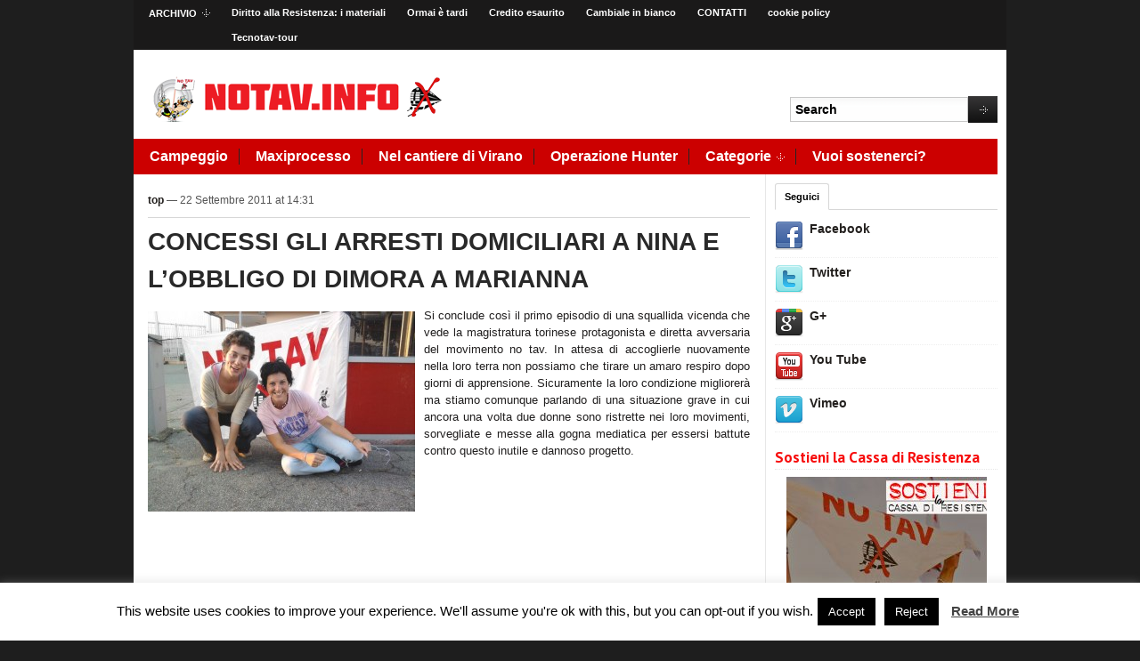

--- FILE ---
content_type: text/html; charset=UTF-8
request_url: https://www.notav.info/top/concessi-gli-arresti-domiciliari-a-nina-e-lobbligo-di-dimora-a-marianna-guarda-video/
body_size: 21421
content:
<!DOCTYPE html>
<html xmlns="http://www.w3.org/1999/xhtml"  xmlns:fb="http://ogp.me/ns/fb#" xmlns:og="http://ogp.me/ns#" lang="it-IT" xmlns:fb="https://www.facebook.com/2008/fbml" xmlns:addthis="https://www.addthis.com/help/api-spec" >
<head>
    <meta http-equiv="Content-Type" content="text/html; charset=UTF-8" />
    <meta http-equiv="X-UA-Compatible" content="IE=edge,chrome=1">
    <meta property="og:url" content="https://www.notav.info/top/concessi-gli-arresti-domiciliari-a-nina-e-lobbligo-di-dimora-a-marianna-guarda-video/" /> 
    <title>CONCESSI GLI ARRESTI DOMICILIARI A NINA E L&#039;OBBLIGO DI DIMORA A MARIANNA | notav.info</title>

	<link rel="stylesheet" type="text/css" href="https://www.notav.info/wp-content/themes/magazinum/style.css" media="screen" />
 	<!--[if IE 7 ]><link rel="stylesheet" type="text/css" href="https://www.notav.info/wp-content/themes/magazinum/ie7.css" /><![endif]-->
	<link rel="stylesheet" type="text/css" href="https://fonts.googleapis.com/css?family=Yanone+Kaffeesatz:700" />
	
    <link rel="alternate" type="application/rss+xml" title="notav.info RSS Feed" href="https://www.notav.info/feed/" />
    <link rel="pingback" href="https://www.notav.info/xmlrpc.php" />
    <link rel="canonical" href="https://www.notav.info/top/concessi-gli-arresti-domiciliari-a-nina-e-lobbligo-di-dimora-a-marianna-guarda-video/" />

    
<!-- All In One SEO Pack 3.7.1[543,648] -->
<meta name="description"  content="Si conclude così il primo episodio di una squallida vicenda che vede la magistratura torinese protagonista e diretta avversaria del movimento no tav. In attesa di accoglierle nuovamente nella loro terra non possiamo che tirare un amaro respiro dopo giorni di apprensione. Sicuramente la loro condizione migliorerà ma stiamo comunque parlando di una situazione grave in cui ancora una volta due donne sono ristrette nei loro movimenti, sorvegliate e messe alla gogna mediatica per essersi battute contro questo inutile e dannoso progetto." />

<script type="application/ld+json" class="aioseop-schema">{"@context":"https://schema.org","@graph":[{"@type":"Organization","@id":"https://www.notav.info/#organization","url":"https://www.notav.info/","name":"notav.info","sameAs":[]},{"@type":"WebSite","@id":"https://www.notav.info/#website","url":"https://www.notav.info/","name":"notav.info","publisher":{"@id":"https://www.notav.info/#organization"},"potentialAction":{"@type":"SearchAction","target":"https://www.notav.info/?s={search_term_string}","query-input":"required name=search_term_string"}},{"@type":"WebPage","@id":"https://www.notav.info/top/concessi-gli-arresti-domiciliari-a-nina-e-lobbligo-di-dimora-a-marianna-guarda-video/#webpage","url":"https://www.notav.info/top/concessi-gli-arresti-domiciliari-a-nina-e-lobbligo-di-dimora-a-marianna-guarda-video/","inLanguage":"it-IT","name":"CONCESSI GLI ARRESTI DOMICILIARI A NINA E L'OBBLIGO DI DIMORA A MARIANNA ","isPartOf":{"@id":"https://www.notav.info/#website"},"breadcrumb":{"@id":"https://www.notav.info/top/concessi-gli-arresti-domiciliari-a-nina-e-lobbligo-di-dimora-a-marianna-guarda-video/#breadcrumblist"},"datePublished":"2011-09-22T12:31:08+02:00","dateModified":"2011-09-22T22:12:30+02:00"},{"@type":"Article","@id":"https://www.notav.info/top/concessi-gli-arresti-domiciliari-a-nina-e-lobbligo-di-dimora-a-marianna-guarda-video/#article","isPartOf":{"@id":"https://www.notav.info/top/concessi-gli-arresti-domiciliari-a-nina-e-lobbligo-di-dimora-a-marianna-guarda-video/#webpage"},"author":{"@id":"https://www.notav.info/author/redazione/#author"},"headline":"CONCESSI GLI ARRESTI DOMICILIARI A NINA E L&#8217;OBBLIGO DI DIMORA A MARIANNA","datePublished":"2011-09-22T12:31:08+02:00","dateModified":"2011-09-22T22:12:30+02:00","commentCount":0,"mainEntityOfPage":{"@id":"https://www.notav.info/top/concessi-gli-arresti-domiciliari-a-nina-e-lobbligo-di-dimora-a-marianna-guarda-video/#webpage"},"publisher":{"@id":"https://www.notav.info/#organization"},"articleSection":"top","image":{"@type":"ImageObject","@id":"https://www.notav.info/top/concessi-gli-arresti-domiciliari-a-nina-e-lobbligo-di-dimora-a-marianna-guarda-video/#primaryimage","url":"https://www.notav.info/wp-content/uploads/302489_288170121209833_100000505437336_1233807_1874765090_n-300x225.jpg"}},{"@type":"Person","@id":"https://www.notav.info/author/redazione/#author","name":"redazione","sameAs":[],"image":{"@type":"ImageObject","@id":"https://www.notav.info/#personlogo","url":"https://secure.gravatar.com/avatar/dd139c76e5b0383cabcf1b8a9c35979d?s=96&d=mm&r=g","width":96,"height":96,"caption":"redazione"}},{"@type":"BreadcrumbList","@id":"https://www.notav.info/top/concessi-gli-arresti-domiciliari-a-nina-e-lobbligo-di-dimora-a-marianna-guarda-video/#breadcrumblist","itemListElement":[{"@type":"ListItem","position":1,"item":{"@type":"WebPage","@id":"https://www.notav.info/","url":"https://www.notav.info/","name":"notav.info"}},{"@type":"ListItem","position":2,"item":{"@type":"WebPage","@id":"https://www.notav.info/top/concessi-gli-arresti-domiciliari-a-nina-e-lobbligo-di-dimora-a-marianna-guarda-video/","url":"https://www.notav.info/top/concessi-gli-arresti-domiciliari-a-nina-e-lobbligo-di-dimora-a-marianna-guarda-video/","name":"CONCESSI GLI ARRESTI DOMICILIARI A NINA E L'OBBLIGO DI DIMORA A MARIANNA "}}]}]}</script>
<link rel="canonical" href="https://www.notav.info/top/concessi-gli-arresti-domiciliari-a-nina-e-lobbligo-di-dimora-a-marianna-guarda-video/" />
<!-- All In One SEO Pack -->
<link rel='dns-prefetch' href='//www.notav.info' />
<link rel='dns-prefetch' href='//s.w.org' />
<link rel="alternate" type="application/rss+xml" title="notav.info &raquo; Feed" href="https://www.notav.info/feed/" />
<link rel="alternate" type="application/rss+xml" title="notav.info &raquo; Feed dei commenti" href="https://www.notav.info/comments/feed/" />
		<script type="text/javascript">
			window._wpemojiSettings = {"baseUrl":"https:\/\/s.w.org\/images\/core\/emoji\/13.0.0\/72x72\/","ext":".png","svgUrl":"https:\/\/s.w.org\/images\/core\/emoji\/13.0.0\/svg\/","svgExt":".svg","source":{"concatemoji":"https:\/\/www.notav.info\/wp-includes\/js\/wp-emoji-release.min.js?ver=7525b5"}};
			!function(e,a,t){var n,r,o,i=a.createElement("canvas"),p=i.getContext&&i.getContext("2d");function s(e,t){var a=String.fromCharCode;p.clearRect(0,0,i.width,i.height),p.fillText(a.apply(this,e),0,0);e=i.toDataURL();return p.clearRect(0,0,i.width,i.height),p.fillText(a.apply(this,t),0,0),e===i.toDataURL()}function c(e){var t=a.createElement("script");t.src=e,t.defer=t.type="text/javascript",a.getElementsByTagName("head")[0].appendChild(t)}for(o=Array("flag","emoji"),t.supports={everything:!0,everythingExceptFlag:!0},r=0;r<o.length;r++)t.supports[o[r]]=function(e){if(!p||!p.fillText)return!1;switch(p.textBaseline="top",p.font="600 32px Arial",e){case"flag":return s([127987,65039,8205,9895,65039],[127987,65039,8203,9895,65039])?!1:!s([55356,56826,55356,56819],[55356,56826,8203,55356,56819])&&!s([55356,57332,56128,56423,56128,56418,56128,56421,56128,56430,56128,56423,56128,56447],[55356,57332,8203,56128,56423,8203,56128,56418,8203,56128,56421,8203,56128,56430,8203,56128,56423,8203,56128,56447]);case"emoji":return!s([55357,56424,8205,55356,57212],[55357,56424,8203,55356,57212])}return!1}(o[r]),t.supports.everything=t.supports.everything&&t.supports[o[r]],"flag"!==o[r]&&(t.supports.everythingExceptFlag=t.supports.everythingExceptFlag&&t.supports[o[r]]);t.supports.everythingExceptFlag=t.supports.everythingExceptFlag&&!t.supports.flag,t.DOMReady=!1,t.readyCallback=function(){t.DOMReady=!0},t.supports.everything||(n=function(){t.readyCallback()},a.addEventListener?(a.addEventListener("DOMContentLoaded",n,!1),e.addEventListener("load",n,!1)):(e.attachEvent("onload",n),a.attachEvent("onreadystatechange",function(){"complete"===a.readyState&&t.readyCallback()})),(n=t.source||{}).concatemoji?c(n.concatemoji):n.wpemoji&&n.twemoji&&(c(n.twemoji),c(n.wpemoji)))}(window,document,window._wpemojiSettings);
		</script>
		<style type="text/css">
img.wp-smiley,
img.emoji {
	display: inline !important;
	border: none !important;
	box-shadow: none !important;
	height: 1em !important;
	width: 1em !important;
	margin: 0 .07em !important;
	vertical-align: -0.1em !important;
	background: none !important;
	padding: 0 !important;
}
</style>
			<style type="text/css">
		</style>
		<link rel='stylesheet' id='wp-block-library-css'  href='https://www.notav.info/wp-includes/css/dist/block-library/style.min.css?ver=7525b5' type='text/css' media='all' />
<link rel='stylesheet' id='wpzoom-social-icons-block-style-css'  href='https://www.notav.info/wp-content/plugins/social-icons-widget-by-wpzoom/block/dist/blocks.style.build.css?ver=1602625641' type='text/css' media='all' />
<link rel='stylesheet' id='contact-form-7-css'  href='https://www.notav.info/wp-content/plugins/contact-form-7/includes/css/styles.css?ver=5.2.2' type='text/css' media='all' />
<link rel='stylesheet' id='cookie-law-info-css'  href='https://www.notav.info/wp-content/plugins/cookie-law-info/public/css/cookie-law-info-public.css?ver=1.9.1' type='text/css' media='all' />
<link rel='stylesheet' id='cookie-law-info-gdpr-css'  href='https://www.notav.info/wp-content/plugins/cookie-law-info/public/css/cookie-law-info-gdpr.css?ver=1.9.1' type='text/css' media='all' />
<link rel='stylesheet' id='ctf_styles-css'  href='https://www.notav.info/wp-content/plugins/custom-twitter-feeds/css/ctf-styles.min.css?ver=1.6' type='text/css' media='all' />
<link rel='stylesheet' id='fts-feeds-css'  href='https://www.notav.info/wp-content/plugins/feed-them-social/feeds/css/styles.css?ver=2.8.9' type='text/css' media='' />
<link rel='stylesheet' id='wabtn-style-css'  href='https://www.notav.info/wp-content/plugins/whatsapp/style.css?ver=7525b5' type='text/css' media='all' />
<link rel='stylesheet' id='wpt-twitter-feed-css'  href='https://www.notav.info/wp-content/plugins/wp-to-twitter/css/twitter-feed.css?ver=7525b5' type='text/css' media='all' />
<link rel='stylesheet' id='wp-pagenavi-css'  href='https://www.notav.info/wp-content/plugins/wp-pagenavi/pagenavi-css.css?ver=2.70' type='text/css' media='all' />
<link rel='stylesheet' id='zoom-theme-utils-css-css'  href='https://www.notav.info/wp-content/themes/magazinum/functions/wpzoom/assets/css/theme-utils.css?ver=7525b5' type='text/css' media='all' />
<link rel='stylesheet' id='addthis_all_pages-css'  href='https://www.notav.info/wp-content/plugins/addthis/frontend/build/addthis_wordpress_public.min.css?ver=7525b5' type='text/css' media='all' />
<link rel='stylesheet' id='wpzoom-custom-css'  href='https://www.notav.info/wp-content/themes/magazinum/custom.css?ver=2.1.4' type='text/css' media='all' />
<script type='text/javascript' src='https://www.notav.info/wp-content/plugins/jquery-updater/js/jquery-3.5.1.min.js?ver=3.5.1' id='jquery-core-js'></script>
<script type='text/javascript' src='https://www.notav.info/wp-content/plugins/jquery-updater/js/jquery-migrate-3.3.0.min.js?ver=3.3.0' id='jquery-migrate-js'></script>
<script type='text/javascript' id='cookie-law-info-js-extra'>
/* <![CDATA[ */
var Cli_Data = {"nn_cookie_ids":[],"cookielist":[],"ccpaEnabled":"","ccpaRegionBased":"","ccpaBarEnabled":"","ccpaType":"gdpr","js_blocking":"","custom_integration":"","triggerDomRefresh":""};
var cli_cookiebar_settings = {"animate_speed_hide":"500","animate_speed_show":"500","background":"#FFF","border":"#b1a6a6c2","border_on":"","button_1_button_colour":"#000","button_1_button_hover":"#000000","button_1_link_colour":"#fff","button_1_as_button":"1","button_1_new_win":"","button_2_button_colour":"#333","button_2_button_hover":"#292929","button_2_link_colour":"#444","button_2_as_button":"","button_2_hidebar":"","button_3_button_colour":"#000","button_3_button_hover":"#000000","button_3_link_colour":"#fff","button_3_as_button":"1","button_3_new_win":"","button_4_button_colour":"#000","button_4_button_hover":"#000000","button_4_link_colour":"#fff","button_4_as_button":"1","font_family":"inherit","header_fix":"","notify_animate_hide":"1","notify_animate_show":"","notify_div_id":"#cookie-law-info-bar","notify_position_horizontal":"right","notify_position_vertical":"bottom","scroll_close":"","scroll_close_reload":"","accept_close_reload":"","reject_close_reload":"","showagain_tab":"1","showagain_background":"#fff","showagain_border":"#000","showagain_div_id":"#cookie-law-info-again","showagain_x_position":"100px","text":"#000","show_once_yn":"","show_once":"10000","logging_on":"","as_popup":"","popup_overlay":"1","bar_heading_text":"","cookie_bar_as":"banner","popup_showagain_position":"bottom-right","widget_position":"left"};
var log_object = {"ajax_url":"https:\/\/www.notav.info\/wp-admin\/admin-ajax.php"};
/* ]]> */
</script>
<script type='text/javascript' src='https://www.notav.info/wp-content/plugins/cookie-law-info/public/js/cookie-law-info-public.js?ver=1.9.1' id='cookie-law-info-js'></script>
<script type='text/javascript' src='https://www.notav.info/wp-content/plugins/feed-them-social/feeds/js/powered-by.js?ver=2.8.9' id='fts_powered_by_js-js'></script>
<script type='text/javascript' src='https://www.notav.info/wp-content/plugins/feed-them-social/feeds/js/fts-global.js?ver=2.8.9' id='fts-global-js'></script>
<script type='text/javascript' src='https://www.notav.info/wp-content/themes/magazinum/js/init.js?ver=7525b5' id='wpzoom-init-js'></script>
<link rel="https://api.w.org/" href="https://www.notav.info/wp-json/" /><link rel="alternate" type="application/json" href="https://www.notav.info/wp-json/wp/v2/posts/8622" /><link rel="EditURI" type="application/rsd+xml" title="RSD" href="https://www.notav.info/xmlrpc.php?rsd" />
<link rel="wlwmanifest" type="application/wlwmanifest+xml" href="https://www.notav.info/wp-includes/wlwmanifest.xml" /> 
<link rel='prev' title='Ancora nessuna novità sull’udienza per Nina e Marianna' href='https://www.notav.info/senza-categoria/ancora-nessuna-novita-sulludienza-per-nina-e-marianna/' />
<link rel='next' title='Lettera aperta a Gian Carlo Caselli di Beppe Grillo' href='https://www.notav.info/senza-categoria/lettera-aperta-a-gian-carlo-caselli-di-beppe-grillo/' />
<link rel='shortlink' href='https://www.notav.info/?p=8622' />
<link rel="alternate" type="application/json+oembed" href="https://www.notav.info/wp-json/oembed/1.0/embed?url=https%3A%2F%2Fwww.notav.info%2Ftop%2Fconcessi-gli-arresti-domiciliari-a-nina-e-lobbligo-di-dimora-a-marianna-guarda-video%2F" />
<link rel="alternate" type="text/xml+oembed" href="https://www.notav.info/wp-json/oembed/1.0/embed?url=https%3A%2F%2Fwww.notav.info%2Ftop%2Fconcessi-gli-arresti-domiciliari-a-nina-e-lobbligo-di-dimora-a-marianna-guarda-video%2F&#038;format=xml" />
<meta property='og:type' content='article' />
<meta property='og:title' content='CONCESSI GLI ARRESTI DOMICILIARI A NINA E L’OBBLIGO DI DIMORA A MARIANNA' />
<meta property='og:url' content='https://www.notav.info/top/concessi-gli-arresti-domiciliari-a-nina-e-lobbligo-di-dimora-a-marianna-guarda-video/' />
<meta property='og:description' content='Si conclude così il primo episodio di una squallida vicenda che vede la magistratura torinese protagonista e diretta avversaria del movimento no tav. In attesa di accoglierle nuovamente nella loro terra non possiamo che tirare un amaro respiro dopo giorni di apprensione. Sicuramente la loro condizione migliorerà ma stiamo comunque parlando di una situazione grave in cui ancora una volta due donne sono ristrette nei loro movimenti, sorvegliate e messe alla gogna mediatica per essersi battute contro questo inutile e dannoso progetto. Share this on WhatsApp' />
<meta property='og:site_name' content='notav.info' />
<meta property='fb:app_id' content='326388657419431' />
<meta property='og:locale' content='it_IT' />
<meta property='og:image' content='https://www.notav.info/wp-content/uploads/302489_288170121209833_100000505437336_1233807_1874765090_n-300x225.jpg' />
<link rel='image_src' href='https://www.notav.info/wp-content/uploads/302489_288170121209833_100000505437336_1233807_1874765090_n-300x225.jpg' />
<style data-context="foundation-flickity-css">/*! Flickity v2.0.2
http://flickity.metafizzy.co
---------------------------------------------- */.flickity-enabled{position:relative}.flickity-enabled:focus{outline:0}.flickity-viewport{overflow:hidden;position:relative;height:100%}.flickity-slider{position:absolute;width:100%;height:100%}.flickity-enabled.is-draggable{-webkit-tap-highlight-color:transparent;tap-highlight-color:transparent;-webkit-user-select:none;-moz-user-select:none;-ms-user-select:none;user-select:none}.flickity-enabled.is-draggable .flickity-viewport{cursor:move;cursor:-webkit-grab;cursor:grab}.flickity-enabled.is-draggable .flickity-viewport.is-pointer-down{cursor:-webkit-grabbing;cursor:grabbing}.flickity-prev-next-button{position:absolute;top:50%;width:44px;height:44px;border:none;border-radius:50%;background:#fff;background:hsla(0,0%,100%,.75);cursor:pointer;-webkit-transform:translateY(-50%);transform:translateY(-50%)}.flickity-prev-next-button:hover{background:#fff}.flickity-prev-next-button:focus{outline:0;box-shadow:0 0 0 5px #09f}.flickity-prev-next-button:active{opacity:.6}.flickity-prev-next-button.previous{left:10px}.flickity-prev-next-button.next{right:10px}.flickity-rtl .flickity-prev-next-button.previous{left:auto;right:10px}.flickity-rtl .flickity-prev-next-button.next{right:auto;left:10px}.flickity-prev-next-button:disabled{opacity:.3;cursor:auto}.flickity-prev-next-button svg{position:absolute;left:20%;top:20%;width:60%;height:60%}.flickity-prev-next-button .arrow{fill:#333}.flickity-page-dots{position:absolute;width:100%;bottom:-25px;padding:0;margin:0;list-style:none;text-align:center;line-height:1}.flickity-rtl .flickity-page-dots{direction:rtl}.flickity-page-dots .dot{display:inline-block;width:10px;height:10px;margin:0 8px;background:#333;border-radius:50%;opacity:.25;cursor:pointer}.flickity-page-dots .dot.is-selected{opacity:1}</style><style data-context="foundation-slideout-css">.slideout-menu{position:fixed;left:0;top:0;bottom:0;right:auto;z-index:0;width:256px;overflow-y:auto;-webkit-overflow-scrolling:touch;display:none}.slideout-menu.pushit-right{left:auto;right:0}.slideout-panel{position:relative;z-index:1;will-change:transform}.slideout-open,.slideout-open .slideout-panel,.slideout-open body{overflow:hidden}.slideout-open .slideout-menu{display:block}.pushit{display:none}</style><!-- WPZOOM Theme / Framework -->
<meta name="generator" content="Magazinum 2.1.4" />
<meta name="generator" content="WPZOOM Framework 1.9.3" />
<style type="text/css">@import url("https://fonts.googleapis.com/css?family=PT+Sans:r,b,i,bi");
#sidebar .widget h3.title{color:#f70d0d;}
.widget h3.title{font-family: 'PT Sans';font-size: 10px;font-weight: bold;}</style>
<script type="text/javascript">document.write('<style type="text/css">.tabber{display:none;}</style>');</script><script data-cfasync="false" type="text/javascript">if (window.addthis_product === undefined) { window.addthis_product = "wpp"; } if (window.wp_product_version === undefined) { window.wp_product_version = "wpp-6.2.6"; } if (window.addthis_share === undefined) { window.addthis_share = {"url_transforms":{"shorten":{"twitter":"bitly"}},"shorteners":{"bitly":{}}}; } if (window.addthis_config === undefined) { window.addthis_config = {"data_track_clickback":true,"ignore_server_config":true,"ui_language":"it","ui_atversion":300}; } if (window.addthis_layers === undefined) { window.addthis_layers = {}; } if (window.addthis_layers_tools === undefined) { window.addthis_layers_tools = [{"sharetoolbox":{"numPreferredServices":5,"counts":"one","size":"32px","style":"fixed","shareCountThreshold":0,"elements":".addthis_inline_share_toolbox_below,.at-below-post-arch-page,.at-below-post-cat-page,.at-below-post,.at-below-post-page"}},{"sharedock":{"counts":"one","numPreferredServices":4,"mobileButtonSize":"large","position":"bottom","theme":"transparent"}}]; } else { window.addthis_layers_tools.push({"sharetoolbox":{"numPreferredServices":5,"counts":"one","size":"32px","style":"fixed","shareCountThreshold":0,"elements":".addthis_inline_share_toolbox_below,.at-below-post-arch-page,.at-below-post-cat-page,.at-below-post,.at-below-post-page"}}); window.addthis_layers_tools.push({"sharedock":{"counts":"one","numPreferredServices":4,"mobileButtonSize":"large","position":"bottom","theme":"transparent"}});  } if (window.addthis_plugin_info === undefined) { window.addthis_plugin_info = {"info_status":"enabled","cms_name":"WordPress","plugin_name":"Share Buttons by AddThis","plugin_version":"6.2.6","plugin_mode":"WordPress","anonymous_profile_id":"wp-f830add771db0030b669eb56001225f9","page_info":{"template":"posts","post_type":""},"sharing_enabled_on_post_via_metabox":false}; } 
                    (function() {
                      var first_load_interval_id = setInterval(function () {
                        if (typeof window.addthis !== 'undefined') {
                          window.clearInterval(first_load_interval_id);
                          if (typeof window.addthis_layers !== 'undefined' && Object.getOwnPropertyNames(window.addthis_layers).length > 0) {
                            window.addthis.layers(window.addthis_layers);
                          }
                          if (Array.isArray(window.addthis_layers_tools)) {
                            for (i = 0; i < window.addthis_layers_tools.length; i++) {
                              window.addthis.layers(window.addthis_layers_tools[i]);
                            }
                          }
                        }
                     },1000)
                    }());
                </script> <script data-cfasync="false" type="text/javascript" src="https://s7.addthis.com/js/300/addthis_widget.js#pubid=wp-f830add771db0030b669eb56001225f9" async="async"></script><style>.ios7.web-app-mode.has-fixed header{ background-color: rgba(45,53,63,.88);}</style>
<!-- START - Open Graph and Twitter Card Tags 3.0.0 -->
 <!-- Facebook Open Graph -->
  <meta property="og:locale" content="it_IT"/>
  <meta property="og:site_name" content="notav.info"/>
  <meta property="og:title" content="CONCESSI GLI ARRESTI DOMICILIARI A NINA E L&#039;OBBLIGO DI DIMORA A MARIANNA"/>
  <meta property="og:url" content="https://www.notav.info/top/concessi-gli-arresti-domiciliari-a-nina-e-lobbligo-di-dimora-a-marianna-guarda-video/"/>
  <meta property="og:type" content="article"/>
  <meta property="og:description" content="Si conclude così il primo episodio di una squallida vicenda che vede la magistratura torinese protagonista e diretta avversaria del movimento no tav. In attesa di accoglierle nuovamente nella loro terra non possiamo che tirare un amaro respiro dopo giorni di apprensione. Sicuramente la loro condizio"/>
  <meta property="og:image" content="https://www.notav.info/wp-content/uploads/302489_288170121209833_100000505437336_1233807_1874765090_n-300x225.jpg"/>
  <meta property="og:image:url" content="https://www.notav.info/wp-content/uploads/302489_288170121209833_100000505437336_1233807_1874765090_n-300x225.jpg"/>
  <meta property="og:image:secure_url" content="https://www.notav.info/wp-content/uploads/302489_288170121209833_100000505437336_1233807_1874765090_n-300x225.jpg"/>
  <meta property="article:published_time" content="2011-09-22T14:31:08+02:00"/>
  <meta property="article:modified_time" content="2011-09-23T00:12:30+02:00" />
  <meta property="og:updated_time" content="2011-09-23T00:12:30+02:00" />
  <meta property="article:section" content="top"/>
  <meta property="article:publisher" content="https://www.facebook.com/notav.info"/>
 <!-- Google+ / Schema.org -->
 <!-- Twitter Cards -->
  <meta name="twitter:title" content="CONCESSI GLI ARRESTI DOMICILIARI A NINA E L&#039;OBBLIGO DI DIMORA A MARIANNA"/>
  <meta name="twitter:url" content="https://www.notav.info/top/concessi-gli-arresti-domiciliari-a-nina-e-lobbligo-di-dimora-a-marianna-guarda-video/"/>
  <meta name="twitter:description" content="Si conclude così il primo episodio di una squallida vicenda che vede la magistratura torinese protagonista e diretta avversaria del movimento no tav. In attesa di accoglierle nuovamente nella loro terra non possiamo che tirare un amaro respiro dopo giorni di apprensione. Sicuramente la loro condizio"/>
  <meta name="twitter:image" content="https://www.notav.info/wp-content/uploads/302489_288170121209833_100000505437336_1233807_1874765090_n-300x225.jpg"/>
  <meta name="twitter:card" content="summary_large_image"/>
 <!-- SEO -->
 <!-- Misc. tags -->
 <!-- is_singular -->
<!-- END - Open Graph and Twitter Card Tags 3.0.0 -->
	
 
</head>

<body class="post-template-default single single-post postid-8622 single-format-standard">
 
	<div id="page-wrap">

		<div id="header">
  
			<div id="topbar">

				<ul id="topmenu" class="dropdown"><li id="menu-item-13142" class="menu-item menu-item-type-post_type menu-item-object-page menu-item-has-children menu-item-13142"><a href="https://www.notav.info/archivio/">ARCHIVIO</a>
<ul class="sub-menu">
	<li id="menu-item-34156" class="menu-item menu-item-type-post_type menu-item-object-post menu-item-34156"><a href="https://www.notav.info/senza-categoria/tav-watching-il-primo-dossier-di-monitoraggio-del-cantiere/">Tav Watching il primo dossier di monitoraggio del cantiere</a></li>
	<li id="menu-item-23673" class="menu-item menu-item-type-post_type menu-item-object-page menu-item-23673"><a href="https://www.notav.info/arresti-notav/">Arresti Notav</a></li>
	<li id="menu-item-23672" class="menu-item menu-item-type-post_type menu-item-object-page menu-item-23672"><a href="https://www.notav.info/difendi-il-tuo-futuro/">DIFENDI IL TUO FUTURO</a></li>
	<li id="menu-item-23674" class="menu-item menu-item-type-post_type menu-item-object-page menu-item-23674"><a href="https://www.notav.info/notav-tour/">NOTAV TOUR</a></li>
</ul>
</li>
<li id="menu-item-26617" class="menu-item menu-item-type-post_type menu-item-object-page menu-item-26617"><a href="https://www.notav.info/diritto-alla-resistenza-i-materiali/">Diritto alla Resistenza: i materiali</a></li>
<li id="menu-item-29519" class="menu-item menu-item-type-post_type menu-item-object-page menu-item-29519"><a href="https://www.notav.info/ormai-e-tardi/">Ormai è tardi</a></li>
<li id="menu-item-29868" class="menu-item menu-item-type-post_type menu-item-object-page menu-item-29868"><a href="https://www.notav.info/creditoesaurito/">Credito esaurito</a></li>
<li id="menu-item-30770" class="menu-item menu-item-type-post_type menu-item-object-page menu-item-30770"><a href="https://www.notav.info/cambiale-in-bianco/">Cambiale in bianco</a></li>
<li id="menu-item-12522" class="menu-item menu-item-type-post_type menu-item-object-page menu-item-12522"><a href="https://www.notav.info/info/">CONTATTI</a></li>
<li id="menu-item-31480" class="menu-item menu-item-type-post_type menu-item-object-page menu-item-31480"><a href="https://www.notav.info/cookie-policy/">cookie policy</a></li>
<li id="menu-item-36116" class="menu-item menu-item-type-post_type menu-item-object-page menu-item-36116"><a href="https://www.notav.info/tecnotav-tour/">Tecnotav-tour</a></li>
</ul>  	
	 			 				<div class="clear"></div>
			 
			</div><!-- /#topbar -->
			
			
			<div id="logo">
						
						<a href="https://www.notav.info" title="ora e sempre no tav">
															<img src="https://www.notav.info/wp-content/uploads/logo_notav.info_.png" alt="notav.info" />
													</a>

							        </div>
 

			

			
			<div id="search_form">
	<div class="search">
		<form method="get" id="searchform" action="https://www.notav.info/">
			<fieldset>
	 				<input type="text" onblur="if (this.value == '') {this.value = 'Search';}" onfocus="if (this.value == 'Search') {this.value = '';}" value="Search" name="s" id="s" /><input type="submit" id="searchsubmit" value="Search" />
			</fieldset>
		</form>
	</div>
</div>
			<div class="clear"></div>
 		
			<!-- Main Menu -->
			<div id="menu">
 
				<ul id="mainmenu" class="dropdown"><li id="menu-item-23671" class="menu-item menu-item-type-custom menu-item-object-custom menu-item-23671"><a href="http://www.notav.info/tag/campeggio/">Campeggio</a></li>
<li id="menu-item-23676" class="menu-item menu-item-type-custom menu-item-object-custom menu-item-23676"><a href="http://www.notav.info/tag/maxiprocesso/">Maxiprocesso</a></li>
<li id="menu-item-21399" class="menu-item menu-item-type-custom menu-item-object-custom menu-item-21399"><a href="http://www.notav.info/tag/nelcantieredivirano/">Nel cantiere di Virano</a></li>
<li id="menu-item-23724" class="menu-item menu-item-type-custom menu-item-object-custom menu-item-23724"><a href="http://www.notav.info/tag/operazione-hunter/">Operazione Hunter</a></li>
<li id="menu-item-12529" class="menu-item menu-item-type-custom menu-item-object-custom menu-item-has-children menu-item-12529"><a href="#">Categorie</a>
<ul class="sub-menu">
	<li id="menu-item-12524" class="menu-item menu-item-type-taxonomy menu-item-object-category menu-item-12524"><a href="https://www.notav.info/category/post/">post</a></li>
	<li id="menu-item-12525" class="menu-item menu-item-type-taxonomy menu-item-object-category current-post-ancestor current-menu-parent current-post-parent menu-item-12525"><a href="https://www.notav.info/category/top/">top</a></li>
	<li id="menu-item-12775" class="menu-item menu-item-type-taxonomy menu-item-object-category menu-item-12775"><a href="https://www.notav.info/category/senza-categoria/">News</a></li>
	<li id="menu-item-12776" class="menu-item menu-item-type-taxonomy menu-item-object-category menu-item-12776"><a href="https://www.notav.info/category/post/">post</a></li>
	<li id="menu-item-12777" class="menu-item menu-item-type-taxonomy menu-item-object-category current-post-ancestor current-menu-parent current-post-parent menu-item-12777"><a href="https://www.notav.info/category/top/">top</a></li>
	<li id="menu-item-12778" class="menu-item menu-item-type-taxonomy menu-item-object-category menu-item-12778"><a href="https://www.notav.info/category/agenda/">agenda</a></li>
	<li id="menu-item-12780" class="menu-item menu-item-type-taxonomy menu-item-object-category menu-item-12780"><a href="https://www.notav.info/category/documenti/">documenti</a></li>
	<li id="menu-item-12781" class="menu-item menu-item-type-taxonomy menu-item-object-category menu-item-12781"><a href="https://www.notav.info/category/editoriale/">editoriale</a></li>
</ul>
</li>
<li id="menu-item-17702" class="menu-item menu-item-type-post_type menu-item-object-page menu-item-17702"><a href="https://www.notav.info/vuoi-sostenerci/">Vuoi sostenerci?</a></li>
</ul>  						
  			</div><!-- /#menu -->

 		</div><!-- /#header -->

<div id="content">

	<div id="post-8622" class="post-8622 post type-post status-publish format-standard hentry category-top">
	
				 
			<div class="meta">
 				<a href="https://www.notav.info/category/top/" rel="category tag">top</a>				 &mdash; 22 Settembre 2011 at 14:31				<span></span> 
			</div>
			
  			<h1 class="title"><a href="https://www.notav.info/top/concessi-gli-arresti-domiciliari-a-nina-e-lobbligo-di-dimora-a-marianna-guarda-video/" rel="bookmark" title="Permanent Link to CONCESSI GLI ARRESTI DOMICILIARI A NINA E L&#8217;OBBLIGO DI DIMORA A MARIANNA">CONCESSI GLI ARRESTI DOMICILIARI A NINA E L&#8217;OBBLIGO DI DIMORA A MARIANNA</a></h1>
 
			 			
			<div class="entry">
 				<div class="at-above-post addthis_tool" data-url="https://www.notav.info/top/concessi-gli-arresti-domiciliari-a-nina-e-lobbligo-di-dimora-a-marianna-guarda-video/"></div><p style="text-align: justify;"><a href="https://www.notav.info/wp-content/uploads/302489_288170121209833_100000505437336_1233807_1874765090_n.jpg"><img loading="lazy" class="size-medium wp-image-8660   alignleft" title="302489_288170121209833_100000505437336_1233807_1874765090_n" src="https://www.notav.info/wp-content/uploads/302489_288170121209833_100000505437336_1233807_1874765090_n-300x225.jpg" alt="" width="300" height="225" srcset="https://www.notav.info/wp-content/uploads/302489_288170121209833_100000505437336_1233807_1874765090_n-300x225.jpg 300w, https://www.notav.info/wp-content/uploads/302489_288170121209833_100000505437336_1233807_1874765090_n.jpg 960w" sizes="(max-width: 300px) 100vw, 300px" /></a>Si conclude così il primo episodio di una squallida vicenda che vede la magistratura torinese protagonista e diretta avversaria del movimento no tav. In attesa di accoglierle nuovamente nella loro terra non possiamo che tirare un amaro respiro dopo giorni di apprensione. Sicuramente la loro condizione migliorerà ma stiamo comunque parlando di una situazione grave in cui ancora una volta due donne sono ristrette nei loro movimenti, sorvegliate e messe alla gogna mediatica per essersi battute contro questo inutile e dannoso progetto.</p>
<!-- AddThis Advanced Settings above via filter on the_content --><!-- AddThis Advanced Settings below via filter on the_content --><!-- AddThis Advanced Settings generic via filter on the_content --><!-- AddThis Share Buttons above via filter on the_content --><!-- AddThis Share Buttons below via filter on the_content --><div class="at-below-post addthis_tool" data-url="https://www.notav.info/top/concessi-gli-arresti-domiciliari-a-nina-e-lobbligo-di-dimora-a-marianna-guarda-video/"></div><!-- AddThis Share Buttons generic via filter on the_content --><!-- WhatsApp Share Button for WordPress: http://peadig.com/wordpress-plugins/whatsapp-share-button/ --><div class="wabtn_container"><a href="whatsapp://send?text=CONCESSI GLI ARRESTI DOMICILIARI A NINA E L&#8217;OBBLIGO DI DIMORA A MARIANNA - https://www.notav.info/top/concessi-gli-arresti-domiciliari-a-nina-e-lobbligo-di-dimora-a-marianna-guarda-video/" class="wabtn">Share this on WhatsApp</a></div><div id="wp_fb_like_button" style="margin: 0; float: none"><iframe src="https://www.facebook.com/plugins/like.php?href=https://www.notav.info/top/concessi-gli-arresti-domiciliari-a-nina-e-lobbligo-di-dimora-a-marianna-guarda-video/&amp;layout=standard&amp;show_faces=true&amp;action=like&amp;colorscheme=light&amp;width=450&amp;height=100" scrolling="no" frameborder="0" allowTransparency="true" style="border:none; overflow:hidden; width: 450px; height: 100px;"></iframe></div> 				<div class="clear"></div>
   			</div>
			
  						
			<div class="after-meta">
 				
								
					
					<div class="share_box">
						<h4>Share:</h4>
						
						<div class="share_btn"><a href="http://twitter.com/share" data-url="https://www.notav.info/top/concessi-gli-arresti-domiciliari-a-nina-e-lobbligo-di-dimora-a-marianna-guarda-video/" class="twitter-share-button" data-count="horizontal">Tweet</a><script type="text/javascript" src="https://platform.twitter.com/widgets.js"></script></div>
						<div class="share_btn"><iframe src="https://www.facebook.com/plugins/like.php?href=https%3A%2F%2Fwww.notav.info%2Ftop%2Fconcessi-gli-arresti-domiciliari-a-nina-e-lobbligo-di-dimora-a-marianna-guarda-video%2F&amp;layout=button_count&amp;show_faces=false&amp;width=1000&amp;action=like&amp;font=arial&amp;colorscheme=light&amp;height=21" scrolling="no" frameborder="0" style="border:none; overflow:hidden; width:80px; height:21px;" allowTransparency="true"></iframe></div>
 							<div class="clear"></div>
					</div> 
								
			</div>
			
			 
 
			<div id="comments">
				 			</div> <!--/ #comments -->
 	
			</div> <!-- /.post -->
</div><!-- /#content -->
<div id="sidebar">
 
 	 
 	
			<div id="slipfire-tabber-3" class="widget tabbertabs"><div class="tabber"><div id="wpzoom-widget-social-2" class="tabbertab wpzoom_social"><h2 class="widgettitle">Seguici</h2>
		<ul class="social">
			<li><a class="facebook" href="https://www.facebook.com/notav.info" rel="external,nofollow" title="Facebook"><img src="https://www.notav.info/wp-content/themes/magazinum/images/icons/facebook.png" alt="" />Facebook<span></span></a></li><li><a class="twitter" href="https://twitter.com/notav_info" rel="external,nofollow" title="Twitter"><img src="https://www.notav.info/wp-content/themes/magazinum/images/icons/twitter.png" alt="" />Twitter<span></span></a></li><li><a class="google plus" href="https://plus.google.com/u/0/b/111074870525987928233/+notavinfo/" rel="external,nofollow" title="G+"><img src="https://www.notav.info/wp-content/themes/magazinum/images/icons/google plus.png" alt="" />G+<span></span></a></li><li><a class="youtube" href="http://www.youtube.com/user/notavinfo" rel="external,nofollow" title="You Tube"><img src="https://www.notav.info/wp-content/themes/magazinum/images/icons/youtube.png" alt="" />You Tube<span></span></a></li><li><a class="vimeo" href="http://vimeo.com/user25643610" rel="external,nofollow" title="Vimeo"><img src="https://www.notav.info/wp-content/themes/magazinum/images/icons/vimeo.png" alt="" />Vimeo<span></span></a></li>  		</ul>
		<div class="cleaner">&nbsp;</div>
	
	</div>
			<div class="clear"></div></div></div><div id="text-4" class="widget widget_text"><h3 class="title">Sostieni la Cassa di Resistenza</h3>			<div class="textwidget"><p><a href="https://www.notav.info/post/sostieni-la-cassa-di-resistenza-notav/"><img loading="lazy" class="aligncenter size-thumbnail wp-image-40513" src="https://www.notav.info/wp-content/uploads/2020/10/banner-cassa-225x145.jpg" alt="" width="225" height="145" srcset="https://www.notav.info/wp-content/uploads/2020/10/banner-cassa-225x145.jpg 225w, https://www.notav.info/wp-content/uploads/2020/10/banner-cassa-380x245.jpg 380w" sizes="(max-width: 225px) 100vw, 225px" /></a></p>
</div>
		<div class="clear"></div></div><div id="text-2" class="widget widget_text"><h3 class="title">DOCUMENTI</h3>			<div class="textwidget"><p><a href="https://www.notav.info/post/il-tav-allinterno-dei-corridoi-di-molbilita-militare-europeii/"><img loading="lazy" class="aligncenter size-thumbnail wp-image-44793" src="https://www.notav.info/wp-content/uploads/2022/04/IL-TAV-ALLINTERNO-DEI-CORRIDOI-DI-MOBILITA-MILITARE-EUROPEA-300x233.jpg" alt="" width="225" height="145" srcset="https://www.notav.info/wp-content/uploads/2022/04/IL-TAV-ALLINTERNO-DEI-CORRIDOI-DI-MOBILITA-MILITARE-EUROPEA-225x145.jpg 225w, https://www.notav.info/wp-content/uploads/2022/04/IL-TAV-ALLINTERNO-DEI-CORRIDOI-DI-MOBILITA-MILITARE-EUROPEA-380x245.jpg 380w" sizes="(max-width: 225px) 100vw, 225px" /></a><br />
&nbsp;</p>
<p><a href="https://www.notav.info/post/lottiamo-contro-le-devastazioni-e-le-guerre-per-il-nostro-futuro/"><img loading="lazy" class="aligncenter size-thumbnail wp-image-44793" src="https://www.notav.info/wp-content/uploads/2022/04/volantone-300x254.jpg" alt=" alt="" width="225" height="145" /></a></p>
</div>
		<div class="clear"></div></div><div id="custom_html-2" class="widget_text widget widget_custom_html"><h3 class="title">Tweet</h3><div class="textwidget custom-html-widget"><!-- Custom Twitter Feeds by Smash Balloon --><div id="ctf" class="ctf ctf-type-search  ctf-styles ctf-no-duplicates" style="" data-ctfshortcode="{}" data-ctfintents="1" data-ctfneeded="-1"><div class="ctf-header ctf-header-type-generic" style=""><a href="https://twitter.com/hashtag/notav -filter:retweets" target="_blank" class="ctf-header-link" rel="noopener noreferrer"><div class="ctf-header-text"><p class="ctf-header-no-bio" style="">#notav</p></div><div class="ctf-header-img"><div class="ctf-header-generic-icon"><svg class="svg-inline--fa fa-twitter fa-w-16" aria-hidden="true" aria-label="twitter logo" data-fa-processed="" data-prefix="fab" data-icon="twitter" role="img" xmlns="http://www.w3.org/2000/svg" viewBox="0 0 512 512"><path fill="currentColor" d="M459.37 151.716c.325 4.548.325 9.097.325 13.645 0 138.72-105.583 298.558-298.558 298.558-59.452 0-114.68-17.219-161.137-47.106 8.447.974 16.568 1.299 25.34 1.299 49.055 0 94.213-16.568 130.274-44.832-46.132-.975-84.792-31.188-98.112-72.772 6.498.974 12.995 1.624 19.818 1.624 9.421 0 18.843-1.3 27.614-3.573-48.081-9.747-84.143-51.98-84.143-102.985v-1.299c13.969 7.797 30.214 12.67 47.431 13.319-28.264-18.843-46.781-51.005-46.781-87.391 0-19.492 5.197-37.36 14.294-52.954 51.655 63.675 129.3 105.258 216.365 109.807-1.624-7.797-2.599-15.918-2.599-24.04 0-57.828 46.782-104.934 104.934-104.934 30.213 0 57.502 12.67 76.67 33.137 23.715-4.548 46.456-13.32 66.599-25.34-7.798 24.366-24.366 44.833-46.132 57.827 21.117-2.273 41.584-8.122 60.426-16.243-14.292 20.791-32.161 39.308-52.628 54.253z"></path></svg></div></div></a></div><div class="ctf-tweets"><div class="ctf-item ctf-author-stagionescorsa ctf-new" id="1642838396782477316" style=""><div class="ctf-author-box"><div class="ctf-author-box-link" style=""><a href="https://twitter.com/stagionescorsa" class="ctf-author-avatar" target="_blank" style="" rel="noopener noreferrer"><img src="https://pbs.twimg.com/profile_images/1594706633522831360/tcerXDtW_normal.jpg" alt="stagionescorsa" width="48" height="48"></a><a href="https://twitter.com/stagionescorsa" target="_blank" class="ctf-author-name" style="" rel="noopener noreferrer">Luca Gusmaroli</a><a href="https://twitter.com/stagionescorsa" class="ctf-author-screenname" target="_blank" style="" rel="noopener noreferrer">@stagionescorsa</a><span class="ctf-screename-sep">&middot;</span><div class="ctf-tweet-meta"><a href="https://twitter.com/stagionescorsa/status/1642838396782477316" class="ctf-tweet-date" target="_blank" style="" rel="noopener noreferrer">3 Apr 2023</a></div></div><div class="ctf-corner-logo" style=""><svg class="svg-inline--fa fa-twitter fa-w-16" aria-hidden="true" aria-label="twitter logo" data-fa-processed="" data-prefix="fab" data-icon="twitter" role="img" xmlns="http://www.w3.org/2000/svg" viewBox="0 0 512 512"><path fill="currentColor" d="M459.37 151.716c.325 4.548.325 9.097.325 13.645 0 138.72-105.583 298.558-298.558 298.558-59.452 0-114.68-17.219-161.137-47.106 8.447.974 16.568 1.299 25.34 1.299 49.055 0 94.213-16.568 130.274-44.832-46.132-.975-84.792-31.188-98.112-72.772 6.498.974 12.995 1.624 19.818 1.624 9.421 0 18.843-1.3 27.614-3.573-48.081-9.747-84.143-51.98-84.143-102.985v-1.299c13.969 7.797 30.214 12.67 47.431 13.319-28.264-18.843-46.781-51.005-46.781-87.391 0-19.492 5.197-37.36 14.294-52.954 51.655 63.675 129.3 105.258 216.365 109.807-1.624-7.797-2.599-15.918-2.599-24.04 0-57.828 46.782-104.934 104.934-104.934 30.213 0 57.502 12.67 76.67 33.137 23.715-4.548 46.456-13.32 66.599-25.34-7.798 24.366-24.366 44.833-46.132 57.827 21.117-2.273 41.584-8.122 60.426-16.243-14.292 20.791-32.161 39.308-52.628 54.253z"></path></svg></div></div><div class="ctf-tweet-content"><p class="ctf-tweet-text" style="">Oggi mi sono svegliata di un serena ma di un serena che se qualcuno vuole litigare basta scrivermi in DM #notav #nopedemontana </p><a href="https://twitter.com/stagionescorsa/status/1642838396782477316" target="_blank" class="ctf-tweet-text-media-wrap" rel="noopener noreferrer"><svg aria-hidden="true" aria-label="images in tweet" focusable="false" data-prefix="far" data-icon="image" role="img" xmlns="http://www.w3.org/2000/svg" viewBox="0 0 512 512" class="svg-inline--fa fa-image fa-w-16 fa-9x ctf-tweet-text-media"><path fill="currentColor" d="M464 64H48C21.49 64 0 85.49 0 112v288c0 26.51 21.49 48 48 48h416c26.51 0 48-21.49 48-48V112c0-26.51-21.49-48-48-48zm-6 336H54a6 6 0 0 1-6-6V118a6 6 0 0 1 6-6h404a6 6 0 0 1 6 6v276a6 6 0 0 1-6 6zM128 152c-22.091 0-40 17.909-40 40s17.909 40 40 40 40-17.909 40-40-17.909-40-40-40zM96 352h320v-80l-87.515-87.515c-4.686-4.686-12.284-4.686-16.971 0L192 304l-39.515-39.515c-4.686-4.686-12.284-4.686-16.971 0L96 304v48z" class=""></path></svg></a></div><div class="ctf-tweet-actions"><a href="https://twitter.com/intent/tweet?in_reply_to=1642838396782477316&related=stagionescorsa" class="ctf-reply" target="_blank" style="" rel="noopener noreferrer"><svg class="svg-inline--fa fa-w-16" viewBox="0 0 24 24" aria-label="reply" role="img" xmlns="http://www.w3.org/2000/svg"><g><path fill="currentColor" d="M14.046 2.242l-4.148-.01h-.002c-4.374 0-7.8 3.427-7.8 7.802 0 4.098 3.186 7.206 7.465 7.37v3.828c0 .108.044.286.12.403.142.225.384.347.632.347.138 0 .277-.038.402-.118.264-.168 6.473-4.14 8.088-5.506 1.902-1.61 3.04-3.97 3.043-6.312v-.017c-.006-4.367-3.43-7.787-7.8-7.788zm3.787 12.972c-1.134.96-4.862 3.405-6.772 4.643V16.67c0-.414-.335-.75-.75-.75h-.396c-3.66 0-6.318-2.476-6.318-5.886 0-3.534 2.768-6.302 6.3-6.302l4.147.01h.002c3.532 0 6.3 2.766 6.302 6.296-.003 1.91-.942 3.844-2.514 5.176z"></path></g></svg><span class="ctf-screenreader">Reply on Twitter 1642838396782477316</span></a><a href="https://twitter.com/intent/retweet?tweet_id=1642838396782477316&related=stagionescorsa" class="ctf-retweet" target="_blank" style="" rel="noopener noreferrer"><svg class="svg-inline--fa fa-w-16" viewBox="0 0 24 24" aria-hidden="true" aria-label="retweet" role="img"><path fill="currentColor" d="M23.77 15.67c-.292-.293-.767-.293-1.06 0l-2.22 2.22V7.65c0-2.068-1.683-3.75-3.75-3.75h-5.85c-.414 0-.75.336-.75.75s.336.75.75.75h5.85c1.24 0 2.25 1.01 2.25 2.25v10.24l-2.22-2.22c-.293-.293-.768-.293-1.06 0s-.294.768 0 1.06l3.5 3.5c.145.147.337.22.53.22s.383-.072.53-.22l3.5-3.5c.294-.292.294-.767 0-1.06zm-10.66 3.28H7.26c-1.24 0-2.25-1.01-2.25-2.25V6.46l2.22 2.22c.148.147.34.22.532.22s.384-.073.53-.22c.293-.293.293-.768 0-1.06l-3.5-3.5c-.293-.294-.768-.294-1.06 0l-3.5 3.5c-.294.292-.294.767 0 1.06s.767.293 1.06 0l2.22-2.22V16.7c0 2.068 1.683 3.75 3.75 3.75h5.85c.414 0 .75-.336.75-.75s-.337-.75-.75-.75z"></path></svg><span class="ctf-screenreader">Retweet on Twitter 1642838396782477316</span><span class="ctf-action-count ctf-retweet-count"></span></a><a href="https://twitter.com/intent/like?tweet_id=1642838396782477316&related=stagionescorsa" class="ctf-like" target="_blank" style="" rel="noopener noreferrer"><svg class="svg-inline--fa fa-w-16" viewBox="0 0 24 24" aria-hidden="true" aria-label="like" role="img" xmlns="http://www.w3.org/2000/svg"><g><path fill="currentColor" d="M12 21.638h-.014C9.403 21.59 1.95 14.856 1.95 8.478c0-3.064 2.525-5.754 5.403-5.754 2.29 0 3.83 1.58 4.646 2.73.814-1.148 2.354-2.73 4.645-2.73 2.88 0 5.404 2.69 5.404 5.755 0 6.376-7.454 13.11-10.037 13.157H12zM7.354 4.225c-2.08 0-3.903 1.988-3.903 4.255 0 5.74 7.034 11.596 8.55 11.658 1.518-.062 8.55-5.917 8.55-11.658 0-2.267-1.823-4.255-3.903-4.255-2.528 0-3.94 2.936-3.952 2.965-.23.562-1.156.562-1.387 0-.014-.03-1.425-2.965-3.954-2.965z"></path></g></svg><span class="ctf-screenreader">Like on Twitter 1642838396782477316</span><span class="ctf-action-count ctf-favorite-count">2</span></a><a href="https://twitter.com/stagionescorsa/status/1642838396782477316" class="ctf-twitterlink" style="" target="_blank" rel="noopener noreferrer">Twitter <span class="ctf-screenreader">1642838396782477316</span></a></div></div><div class="ctf-item ctf-author-amisterre73 ctf-new" id="1642825749039071234" style=""><div class="ctf-author-box"><div class="ctf-author-box-link" style=""><a href="https://twitter.com/AmisTerre73" class="ctf-author-avatar" target="_blank" style="" rel="noopener noreferrer"><img src="https://pbs.twimg.com/profile_images/1218151922869460993/OTS3m6tW_normal.jpg" alt="AmisTerre73" width="48" height="48"></a><a href="https://twitter.com/AmisTerre73" target="_blank" class="ctf-author-name" style="" rel="noopener noreferrer">Amis de la Terre 73</a><a href="https://twitter.com/AmisTerre73" class="ctf-author-screenname" target="_blank" style="" rel="noopener noreferrer">@AmisTerre73</a><span class="ctf-screename-sep">&middot;</span><div class="ctf-tweet-meta"><a href="https://twitter.com/AmisTerre73/status/1642825749039071234" class="ctf-tweet-date" target="_blank" style="" rel="noopener noreferrer">3 Apr 2023</a></div></div><div class="ctf-corner-logo" style=""><svg class="svg-inline--fa fa-twitter fa-w-16" aria-hidden="true" aria-label="twitter logo" data-fa-processed="" data-prefix="fab" data-icon="twitter" role="img" xmlns="http://www.w3.org/2000/svg" viewBox="0 0 512 512"><path fill="currentColor" d="M459.37 151.716c.325 4.548.325 9.097.325 13.645 0 138.72-105.583 298.558-298.558 298.558-59.452 0-114.68-17.219-161.137-47.106 8.447.974 16.568 1.299 25.34 1.299 49.055 0 94.213-16.568 130.274-44.832-46.132-.975-84.792-31.188-98.112-72.772 6.498.974 12.995 1.624 19.818 1.624 9.421 0 18.843-1.3 27.614-3.573-48.081-9.747-84.143-51.98-84.143-102.985v-1.299c13.969 7.797 30.214 12.67 47.431 13.319-28.264-18.843-46.781-51.005-46.781-87.391 0-19.492 5.197-37.36 14.294-52.954 51.655 63.675 129.3 105.258 216.365 109.807-1.624-7.797-2.599-15.918-2.599-24.04 0-57.828 46.782-104.934 104.934-104.934 30.213 0 57.502 12.67 76.67 33.137 23.715-4.548 46.456-13.32 66.599-25.34-7.798 24.366-24.366 44.833-46.132 57.827 21.117-2.273 41.584-8.122 60.426-16.243-14.292 20.791-32.161 39.308-52.628 54.253z"></path></svg></div></div><div class="ctf-tweet-content"><p class="ctf-tweet-text" style="">Venez partager une journée et la croziflette contre la nouvelle ligne Lyon-Turin ! inscriptions ici : https://framaforms.org/inscription-16-avril-a-st-jean-de-maurienne-1679683277<br />
@ContactIbanez #notav @notav_info @notav @notavSavoie @CCLT38 @NonAuLyonTurin @Voiexistante</div><div class="ctf-tweet-actions"><a href="https://twitter.com/intent/tweet?in_reply_to=1642825749039071234&related=AmisTerre73" class="ctf-reply" target="_blank" style="" rel="noopener noreferrer"><svg class="svg-inline--fa fa-w-16" viewBox="0 0 24 24" aria-label="reply" role="img" xmlns="http://www.w3.org/2000/svg"><g><path fill="currentColor" d="M14.046 2.242l-4.148-.01h-.002c-4.374 0-7.8 3.427-7.8 7.802 0 4.098 3.186 7.206 7.465 7.37v3.828c0 .108.044.286.12.403.142.225.384.347.632.347.138 0 .277-.038.402-.118.264-.168 6.473-4.14 8.088-5.506 1.902-1.61 3.04-3.97 3.043-6.312v-.017c-.006-4.367-3.43-7.787-7.8-7.788zm3.787 12.972c-1.134.96-4.862 3.405-6.772 4.643V16.67c0-.414-.335-.75-.75-.75h-.396c-3.66 0-6.318-2.476-6.318-5.886 0-3.534 2.768-6.302 6.3-6.302l4.147.01h.002c3.532 0 6.3 2.766 6.302 6.296-.003 1.91-.942 3.844-2.514 5.176z"></path></g></svg><span class="ctf-screenreader">Reply on Twitter 1642825749039071234</span></a><a href="https://twitter.com/intent/retweet?tweet_id=1642825749039071234&related=AmisTerre73" class="ctf-retweet" target="_blank" style="" rel="noopener noreferrer"><svg class="svg-inline--fa fa-w-16" viewBox="0 0 24 24" aria-hidden="true" aria-label="retweet" role="img"><path fill="currentColor" d="M23.77 15.67c-.292-.293-.767-.293-1.06 0l-2.22 2.22V7.65c0-2.068-1.683-3.75-3.75-3.75h-5.85c-.414 0-.75.336-.75.75s.336.75.75.75h5.85c1.24 0 2.25 1.01 2.25 2.25v10.24l-2.22-2.22c-.293-.293-.768-.293-1.06 0s-.294.768 0 1.06l3.5 3.5c.145.147.337.22.53.22s.383-.072.53-.22l3.5-3.5c.294-.292.294-.767 0-1.06zm-10.66 3.28H7.26c-1.24 0-2.25-1.01-2.25-2.25V6.46l2.22 2.22c.148.147.34.22.532.22s.384-.073.53-.22c.293-.293.293-.768 0-1.06l-3.5-3.5c-.293-.294-.768-.294-1.06 0l-3.5 3.5c-.294.292-.294.767 0 1.06s.767.293 1.06 0l2.22-2.22V16.7c0 2.068 1.683 3.75 3.75 3.75h5.85c.414 0 .75-.336.75-.75s-.337-.75-.75-.75z"></path></svg><span class="ctf-screenreader">Retweet on Twitter 1642825749039071234</span><span class="ctf-action-count ctf-retweet-count"></span></a><a href="https://twitter.com/intent/like?tweet_id=1642825749039071234&related=AmisTerre73" class="ctf-like" target="_blank" style="" rel="noopener noreferrer"><svg class="svg-inline--fa fa-w-16" viewBox="0 0 24 24" aria-hidden="true" aria-label="like" role="img" xmlns="http://www.w3.org/2000/svg"><g><path fill="currentColor" d="M12 21.638h-.014C9.403 21.59 1.95 14.856 1.95 8.478c0-3.064 2.525-5.754 5.403-5.754 2.29 0 3.83 1.58 4.646 2.73.814-1.148 2.354-2.73 4.645-2.73 2.88 0 5.404 2.69 5.404 5.755 0 6.376-7.454 13.11-10.037 13.157H12zM7.354 4.225c-2.08 0-3.903 1.988-3.903 4.255 0 5.74 7.034 11.596 8.55 11.658 1.518-.062 8.55-5.917 8.55-11.658 0-2.267-1.823-4.255-3.903-4.255-2.528 0-3.94 2.936-3.952 2.965-.23.562-1.156.562-1.387 0-.014-.03-1.425-2.965-3.954-2.965z"></path></g></svg><span class="ctf-screenreader">Like on Twitter 1642825749039071234</span><span class="ctf-action-count ctf-favorite-count"></span></a><a href="https://twitter.com/AmisTerre73/status/1642825749039071234" class="ctf-twitterlink" style="" target="_blank" rel="noopener noreferrer">Twitter <span class="ctf-screenreader">1642825749039071234</span></a></div></div><div class="ctf-item ctf-author-fabiopanicco ctf-new" id="1642546817970900994" style=""><div class="ctf-author-box"><div class="ctf-author-box-link" style=""><a href="https://twitter.com/fabiopanicco" class="ctf-author-avatar" target="_blank" style="" rel="noopener noreferrer"><img src="https://pbs.twimg.com/profile_images/1364533416692170755/H2WnKECh_normal.jpg" alt="fabiopanicco" width="48" height="48"></a><a href="https://twitter.com/fabiopanicco" target="_blank" class="ctf-author-name" style="" rel="noopener noreferrer">fabio panicco</a><a href="https://twitter.com/fabiopanicco" class="ctf-author-screenname" target="_blank" style="" rel="noopener noreferrer">@fabiopanicco</a><span class="ctf-screename-sep">&middot;</span><div class="ctf-tweet-meta"><a href="https://twitter.com/fabiopanicco/status/1642546817970900994" class="ctf-tweet-date" target="_blank" style="" rel="noopener noreferrer">2 Apr 2023</a></div></div><div class="ctf-corner-logo" style=""><svg class="svg-inline--fa fa-twitter fa-w-16" aria-hidden="true" aria-label="twitter logo" data-fa-processed="" data-prefix="fab" data-icon="twitter" role="img" xmlns="http://www.w3.org/2000/svg" viewBox="0 0 512 512"><path fill="currentColor" d="M459.37 151.716c.325 4.548.325 9.097.325 13.645 0 138.72-105.583 298.558-298.558 298.558-59.452 0-114.68-17.219-161.137-47.106 8.447.974 16.568 1.299 25.34 1.299 49.055 0 94.213-16.568 130.274-44.832-46.132-.975-84.792-31.188-98.112-72.772 6.498.974 12.995 1.624 19.818 1.624 9.421 0 18.843-1.3 27.614-3.573-48.081-9.747-84.143-51.98-84.143-102.985v-1.299c13.969 7.797 30.214 12.67 47.431 13.319-28.264-18.843-46.781-51.005-46.781-87.391 0-19.492 5.197-37.36 14.294-52.954 51.655 63.675 129.3 105.258 216.365 109.807-1.624-7.797-2.599-15.918-2.599-24.04 0-57.828 46.782-104.934 104.934-104.934 30.213 0 57.502 12.67 76.67 33.137 23.715-4.548 46.456-13.32 66.599-25.34-7.798 24.366-24.366 44.833-46.132 57.827 21.117-2.273 41.584-8.122 60.426-16.243-14.292 20.791-32.161 39.308-52.628 54.253z"></path></svg></div></div><div class="ctf-tweet-content"><p class="ctf-tweet-text" style="">@Nicola_Bressi @matteoparlato @UltimaGenerazi1 @chiadegli @ChiaraDegli -&gt; lotta #notav dovrebbe insegnare qualcosa, no?<br />
<br />
PS: verranno ignorati eventuali contributi contenenti “sì, ma…”</div><div class="ctf-tweet-actions"><a href="https://twitter.com/intent/tweet?in_reply_to=1642546817970900994&related=fabiopanicco" class="ctf-reply" target="_blank" style="" rel="noopener noreferrer"><svg class="svg-inline--fa fa-w-16" viewBox="0 0 24 24" aria-label="reply" role="img" xmlns="http://www.w3.org/2000/svg"><g><path fill="currentColor" d="M14.046 2.242l-4.148-.01h-.002c-4.374 0-7.8 3.427-7.8 7.802 0 4.098 3.186 7.206 7.465 7.37v3.828c0 .108.044.286.12.403.142.225.384.347.632.347.138 0 .277-.038.402-.118.264-.168 6.473-4.14 8.088-5.506 1.902-1.61 3.04-3.97 3.043-6.312v-.017c-.006-4.367-3.43-7.787-7.8-7.788zm3.787 12.972c-1.134.96-4.862 3.405-6.772 4.643V16.67c0-.414-.335-.75-.75-.75h-.396c-3.66 0-6.318-2.476-6.318-5.886 0-3.534 2.768-6.302 6.3-6.302l4.147.01h.002c3.532 0 6.3 2.766 6.302 6.296-.003 1.91-.942 3.844-2.514 5.176z"></path></g></svg><span class="ctf-screenreader">Reply on Twitter 1642546817970900994</span></a><a href="https://twitter.com/intent/retweet?tweet_id=1642546817970900994&related=fabiopanicco" class="ctf-retweet" target="_blank" style="" rel="noopener noreferrer"><svg class="svg-inline--fa fa-w-16" viewBox="0 0 24 24" aria-hidden="true" aria-label="retweet" role="img"><path fill="currentColor" d="M23.77 15.67c-.292-.293-.767-.293-1.06 0l-2.22 2.22V7.65c0-2.068-1.683-3.75-3.75-3.75h-5.85c-.414 0-.75.336-.75.75s.336.75.75.75h5.85c1.24 0 2.25 1.01 2.25 2.25v10.24l-2.22-2.22c-.293-.293-.768-.293-1.06 0s-.294.768 0 1.06l3.5 3.5c.145.147.337.22.53.22s.383-.072.53-.22l3.5-3.5c.294-.292.294-.767 0-1.06zm-10.66 3.28H7.26c-1.24 0-2.25-1.01-2.25-2.25V6.46l2.22 2.22c.148.147.34.22.532.22s.384-.073.53-.22c.293-.293.293-.768 0-1.06l-3.5-3.5c-.293-.294-.768-.294-1.06 0l-3.5 3.5c-.294.292-.294.767 0 1.06s.767.293 1.06 0l2.22-2.22V16.7c0 2.068 1.683 3.75 3.75 3.75h5.85c.414 0 .75-.336.75-.75s-.337-.75-.75-.75z"></path></svg><span class="ctf-screenreader">Retweet on Twitter 1642546817970900994</span><span class="ctf-action-count ctf-retweet-count"></span></a><a href="https://twitter.com/intent/like?tweet_id=1642546817970900994&related=fabiopanicco" class="ctf-like" target="_blank" style="" rel="noopener noreferrer"><svg class="svg-inline--fa fa-w-16" viewBox="0 0 24 24" aria-hidden="true" aria-label="like" role="img" xmlns="http://www.w3.org/2000/svg"><g><path fill="currentColor" d="M12 21.638h-.014C9.403 21.59 1.95 14.856 1.95 8.478c0-3.064 2.525-5.754 5.403-5.754 2.29 0 3.83 1.58 4.646 2.73.814-1.148 2.354-2.73 4.645-2.73 2.88 0 5.404 2.69 5.404 5.755 0 6.376-7.454 13.11-10.037 13.157H12zM7.354 4.225c-2.08 0-3.903 1.988-3.903 4.255 0 5.74 7.034 11.596 8.55 11.658 1.518-.062 8.55-5.917 8.55-11.658 0-2.267-1.823-4.255-3.903-4.255-2.528 0-3.94 2.936-3.952 2.965-.23.562-1.156.562-1.387 0-.014-.03-1.425-2.965-3.954-2.965z"></path></g></svg><span class="ctf-screenreader">Like on Twitter 1642546817970900994</span><span class="ctf-action-count ctf-favorite-count"></span></a><a href="https://twitter.com/fabiopanicco/status/1642546817970900994" class="ctf-twitterlink" style="" target="_blank" rel="noopener noreferrer">Twitter <span class="ctf-screenreader">1642546817970900994</span></a></div></div><div class="ctf-item ctf-author-egonmau ctf-new" id="1642479256197386242" style=""><div class="ctf-author-box"><div class="ctf-author-box-link" style=""><a href="https://twitter.com/EgonMau" class="ctf-author-avatar" target="_blank" style="" rel="noopener noreferrer"><img src="https://pbs.twimg.com/profile_images/514524023087038465/F55gZcG4_normal.jpeg" alt="EgonMau" width="48" height="48"></a><a href="https://twitter.com/EgonMau" target="_blank" class="ctf-author-name" style="" rel="noopener noreferrer">mau egon</a><a href="https://twitter.com/EgonMau" class="ctf-author-screenname" target="_blank" style="" rel="noopener noreferrer">@EgonMau</a><span class="ctf-screename-sep">&middot;</span><div class="ctf-tweet-meta"><a href="https://twitter.com/EgonMau/status/1642479256197386242" class="ctf-tweet-date" target="_blank" style="" rel="noopener noreferrer">2 Apr 2023</a></div></div><div class="ctf-corner-logo" style=""><svg class="svg-inline--fa fa-twitter fa-w-16" aria-hidden="true" aria-label="twitter logo" data-fa-processed="" data-prefix="fab" data-icon="twitter" role="img" xmlns="http://www.w3.org/2000/svg" viewBox="0 0 512 512"><path fill="currentColor" d="M459.37 151.716c.325 4.548.325 9.097.325 13.645 0 138.72-105.583 298.558-298.558 298.558-59.452 0-114.68-17.219-161.137-47.106 8.447.974 16.568 1.299 25.34 1.299 49.055 0 94.213-16.568 130.274-44.832-46.132-.975-84.792-31.188-98.112-72.772 6.498.974 12.995 1.624 19.818 1.624 9.421 0 18.843-1.3 27.614-3.573-48.081-9.747-84.143-51.98-84.143-102.985v-1.299c13.969 7.797 30.214 12.67 47.431 13.319-28.264-18.843-46.781-51.005-46.781-87.391 0-19.492 5.197-37.36 14.294-52.954 51.655 63.675 129.3 105.258 216.365 109.807-1.624-7.797-2.599-15.918-2.599-24.04 0-57.828 46.782-104.934 104.934-104.934 30.213 0 57.502 12.67 76.67 33.137 23.715-4.548 46.456-13.32 66.599-25.34-7.798 24.366-24.366 44.833-46.132 57.827 21.117-2.273 41.584-8.122 60.426-16.243-14.292 20.791-32.161 39.308-52.628 54.253z"></path></svg></div></div><div class="ctf-tweet-content"><p class="ctf-tweet-text" style="">@Mov5Stelle Conseguenza diretta della vostra incapacità di intendere e volere. Traditori indegni opportunisti. #ionondimentico #lockdown #greenpass #notav #maialleanze #unovaleuno #cementozero #novax #noilva #duemandati</div><div class="ctf-tweet-actions"><a href="https://twitter.com/intent/tweet?in_reply_to=1642479256197386242&related=EgonMau" class="ctf-reply" target="_blank" style="" rel="noopener noreferrer"><svg class="svg-inline--fa fa-w-16" viewBox="0 0 24 24" aria-label="reply" role="img" xmlns="http://www.w3.org/2000/svg"><g><path fill="currentColor" d="M14.046 2.242l-4.148-.01h-.002c-4.374 0-7.8 3.427-7.8 7.802 0 4.098 3.186 7.206 7.465 7.37v3.828c0 .108.044.286.12.403.142.225.384.347.632.347.138 0 .277-.038.402-.118.264-.168 6.473-4.14 8.088-5.506 1.902-1.61 3.04-3.97 3.043-6.312v-.017c-.006-4.367-3.43-7.787-7.8-7.788zm3.787 12.972c-1.134.96-4.862 3.405-6.772 4.643V16.67c0-.414-.335-.75-.75-.75h-.396c-3.66 0-6.318-2.476-6.318-5.886 0-3.534 2.768-6.302 6.3-6.302l4.147.01h.002c3.532 0 6.3 2.766 6.302 6.296-.003 1.91-.942 3.844-2.514 5.176z"></path></g></svg><span class="ctf-screenreader">Reply on Twitter 1642479256197386242</span></a><a href="https://twitter.com/intent/retweet?tweet_id=1642479256197386242&related=EgonMau" class="ctf-retweet" target="_blank" style="" rel="noopener noreferrer"><svg class="svg-inline--fa fa-w-16" viewBox="0 0 24 24" aria-hidden="true" aria-label="retweet" role="img"><path fill="currentColor" d="M23.77 15.67c-.292-.293-.767-.293-1.06 0l-2.22 2.22V7.65c0-2.068-1.683-3.75-3.75-3.75h-5.85c-.414 0-.75.336-.75.75s.336.75.75.75h5.85c1.24 0 2.25 1.01 2.25 2.25v10.24l-2.22-2.22c-.293-.293-.768-.293-1.06 0s-.294.768 0 1.06l3.5 3.5c.145.147.337.22.53.22s.383-.072.53-.22l3.5-3.5c.294-.292.294-.767 0-1.06zm-10.66 3.28H7.26c-1.24 0-2.25-1.01-2.25-2.25V6.46l2.22 2.22c.148.147.34.22.532.22s.384-.073.53-.22c.293-.293.293-.768 0-1.06l-3.5-3.5c-.293-.294-.768-.294-1.06 0l-3.5 3.5c-.294.292-.294.767 0 1.06s.767.293 1.06 0l2.22-2.22V16.7c0 2.068 1.683 3.75 3.75 3.75h5.85c.414 0 .75-.336.75-.75s-.337-.75-.75-.75z"></path></svg><span class="ctf-screenreader">Retweet on Twitter 1642479256197386242</span><span class="ctf-action-count ctf-retweet-count"></span></a><a href="https://twitter.com/intent/like?tweet_id=1642479256197386242&related=EgonMau" class="ctf-like" target="_blank" style="" rel="noopener noreferrer"><svg class="svg-inline--fa fa-w-16" viewBox="0 0 24 24" aria-hidden="true" aria-label="like" role="img" xmlns="http://www.w3.org/2000/svg"><g><path fill="currentColor" d="M12 21.638h-.014C9.403 21.59 1.95 14.856 1.95 8.478c0-3.064 2.525-5.754 5.403-5.754 2.29 0 3.83 1.58 4.646 2.73.814-1.148 2.354-2.73 4.645-2.73 2.88 0 5.404 2.69 5.404 5.755 0 6.376-7.454 13.11-10.037 13.157H12zM7.354 4.225c-2.08 0-3.903 1.988-3.903 4.255 0 5.74 7.034 11.596 8.55 11.658 1.518-.062 8.55-5.917 8.55-11.658 0-2.267-1.823-4.255-3.903-4.255-2.528 0-3.94 2.936-3.952 2.965-.23.562-1.156.562-1.387 0-.014-.03-1.425-2.965-3.954-2.965z"></path></g></svg><span class="ctf-screenreader">Like on Twitter 1642479256197386242</span><span class="ctf-action-count ctf-favorite-count"></span></a><a href="https://twitter.com/EgonMau/status/1642479256197386242" class="ctf-twitterlink" style="" target="_blank" rel="noopener noreferrer">Twitter <span class="ctf-screenreader">1642479256197386242</span></a></div></div><div class="ctf-item ctf-author-mocettast ctf-new ctf-quoted" id="1642146672703594497" style=""><div class="ctf-author-box"><div class="ctf-author-box-link" style=""><a href="https://twitter.com/mocettast" class="ctf-author-avatar" target="_blank" style="" rel="noopener noreferrer"><img src="https://pbs.twimg.com/profile_images/961352798054035463/g_ZnnfJB_normal.jpg" alt="mocettast" width="48" height="48"></a><a href="https://twitter.com/mocettast" target="_blank" class="ctf-author-name" style="" rel="noopener noreferrer">mocettast</a><a href="https://twitter.com/mocettast" class="ctf-author-screenname" target="_blank" style="" rel="noopener noreferrer">@mocettast</a><span class="ctf-screename-sep">&middot;</span><div class="ctf-tweet-meta"><a href="https://twitter.com/mocettast/status/1642146672703594497" class="ctf-tweet-date" target="_blank" style="" rel="noopener noreferrer">1 Apr 2023</a></div></div><div class="ctf-corner-logo" style=""><svg class="svg-inline--fa fa-twitter fa-w-16" aria-hidden="true" aria-label="twitter logo" data-fa-processed="" data-prefix="fab" data-icon="twitter" role="img" xmlns="http://www.w3.org/2000/svg" viewBox="0 0 512 512"><path fill="currentColor" d="M459.37 151.716c.325 4.548.325 9.097.325 13.645 0 138.72-105.583 298.558-298.558 298.558-59.452 0-114.68-17.219-161.137-47.106 8.447.974 16.568 1.299 25.34 1.299 49.055 0 94.213-16.568 130.274-44.832-46.132-.975-84.792-31.188-98.112-72.772 6.498.974 12.995 1.624 19.818 1.624 9.421 0 18.843-1.3 27.614-3.573-48.081-9.747-84.143-51.98-84.143-102.985v-1.299c13.969 7.797 30.214 12.67 47.431 13.319-28.264-18.843-46.781-51.005-46.781-87.391 0-19.492 5.197-37.36 14.294-52.954 51.655 63.675 129.3 105.258 216.365 109.807-1.624-7.797-2.599-15.918-2.599-24.04 0-57.828 46.782-104.934 104.934-104.934 30.213 0 57.502 12.67 76.67 33.137 23.715-4.548 46.456-13.32 66.599-25.34-7.798 24.366-24.366 44.833-46.132 57.827 21.117-2.273 41.584-8.122 60.426-16.243-14.292 20.791-32.161 39.308-52.628 54.253z"></path></svg></div></div><div class="ctf-tweet-content"><p class="ctf-tweet-text" style="">@notav_info i cugini son riuscito a fare i conti esatti di quanto costa difendere le #grandiopereinutili! #notav   </div><a href="https://twitter.com/ContreAttaque_/status/1642105208271503361" class="ctf-quoted-tweet" style="" target="_blank" rel="noopener noreferrer"><span class="ctf-quoted-author-name">Contre Attaque</span><span class="ctf-quoted-author-screenname">@ContreAttaque_</span><p class="ctf-quoted-tweet-text" style="">SAINTE-SOLINE : LA RÉPRESSION A COÛTÉ PLUS CHER QUE LA MÉGABASSINE !<br />
<br />
➡️ Combien a coûté la répression à #SainteSoline ? 5 millions d'euros selon le journal l'Humanité. Plus que le coût total de la #mégabassine que l'État prétendait défendre, alors qu'il veut juste être fort. <span class="ctf-quoted-tweet-text-media-wrap"><svg aria-hidden="true" aria-label="images in tweet" focusable="false" data-prefix="far" data-icon="image" role="img" xmlns="http://www.w3.org/2000/svg" viewBox="0 0 512 512" class="svg-inline--fa fa-image fa-w-16 fa-9x ctf-tweet-text-media"><path fill="currentColor" d="M464 64H48C21.49 64 0 85.49 0 112v288c0 26.51 21.49 48 48 48h416c26.51 0 48-21.49 48-48V112c0-26.51-21.49-48-48-48zm-6 336H54a6 6 0 0 1-6-6V118a6 6 0 0 1 6-6h404a6 6 0 0 1 6 6v276a6 6 0 0 1-6 6zM128 152c-22.091 0-40 17.909-40 40s17.909 40 40 40 40-17.909 40-40-17.909-40-40-40zM96 352h320v-80l-87.515-87.515c-4.686-4.686-12.284-4.686-16.971 0L192 304l-39.515-39.515c-4.686-4.686-12.284-4.686-16.971 0L96 304v48z" class=""></path></svg></span></p></a><div class="ctf-tweet-actions"><a href="https://twitter.com/intent/tweet?in_reply_to=1642146672703594497&related=mocettast" class="ctf-reply" target="_blank" style="" rel="noopener noreferrer"><svg class="svg-inline--fa fa-w-16" viewBox="0 0 24 24" aria-label="reply" role="img" xmlns="http://www.w3.org/2000/svg"><g><path fill="currentColor" d="M14.046 2.242l-4.148-.01h-.002c-4.374 0-7.8 3.427-7.8 7.802 0 4.098 3.186 7.206 7.465 7.37v3.828c0 .108.044.286.12.403.142.225.384.347.632.347.138 0 .277-.038.402-.118.264-.168 6.473-4.14 8.088-5.506 1.902-1.61 3.04-3.97 3.043-6.312v-.017c-.006-4.367-3.43-7.787-7.8-7.788zm3.787 12.972c-1.134.96-4.862 3.405-6.772 4.643V16.67c0-.414-.335-.75-.75-.75h-.396c-3.66 0-6.318-2.476-6.318-5.886 0-3.534 2.768-6.302 6.3-6.302l4.147.01h.002c3.532 0 6.3 2.766 6.302 6.296-.003 1.91-.942 3.844-2.514 5.176z"></path></g></svg><span class="ctf-screenreader">Reply on Twitter 1642146672703594497</span></a><a href="https://twitter.com/intent/retweet?tweet_id=1642146672703594497&related=mocettast" class="ctf-retweet" target="_blank" style="" rel="noopener noreferrer"><svg class="svg-inline--fa fa-w-16" viewBox="0 0 24 24" aria-hidden="true" aria-label="retweet" role="img"><path fill="currentColor" d="M23.77 15.67c-.292-.293-.767-.293-1.06 0l-2.22 2.22V7.65c0-2.068-1.683-3.75-3.75-3.75h-5.85c-.414 0-.75.336-.75.75s.336.75.75.75h5.85c1.24 0 2.25 1.01 2.25 2.25v10.24l-2.22-2.22c-.293-.293-.768-.293-1.06 0s-.294.768 0 1.06l3.5 3.5c.145.147.337.22.53.22s.383-.072.53-.22l3.5-3.5c.294-.292.294-.767 0-1.06zm-10.66 3.28H7.26c-1.24 0-2.25-1.01-2.25-2.25V6.46l2.22 2.22c.148.147.34.22.532.22s.384-.073.53-.22c.293-.293.293-.768 0-1.06l-3.5-3.5c-.293-.294-.768-.294-1.06 0l-3.5 3.5c-.294.292-.294.767 0 1.06s.767.293 1.06 0l2.22-2.22V16.7c0 2.068 1.683 3.75 3.75 3.75h5.85c.414 0 .75-.336.75-.75s-.337-.75-.75-.75z"></path></svg><span class="ctf-screenreader">Retweet on Twitter 1642146672703594497</span><span class="ctf-action-count ctf-retweet-count"></span></a><a href="https://twitter.com/intent/like?tweet_id=1642146672703594497&related=mocettast" class="ctf-like" target="_blank" style="" rel="noopener noreferrer"><svg class="svg-inline--fa fa-w-16" viewBox="0 0 24 24" aria-hidden="true" aria-label="like" role="img" xmlns="http://www.w3.org/2000/svg"><g><path fill="currentColor" d="M12 21.638h-.014C9.403 21.59 1.95 14.856 1.95 8.478c0-3.064 2.525-5.754 5.403-5.754 2.29 0 3.83 1.58 4.646 2.73.814-1.148 2.354-2.73 4.645-2.73 2.88 0 5.404 2.69 5.404 5.755 0 6.376-7.454 13.11-10.037 13.157H12zM7.354 4.225c-2.08 0-3.903 1.988-3.903 4.255 0 5.74 7.034 11.596 8.55 11.658 1.518-.062 8.55-5.917 8.55-11.658 0-2.267-1.823-4.255-3.903-4.255-2.528 0-3.94 2.936-3.952 2.965-.23.562-1.156.562-1.387 0-.014-.03-1.425-2.965-3.954-2.965z"></path></g></svg><span class="ctf-screenreader">Like on Twitter 1642146672703594497</span><span class="ctf-action-count ctf-favorite-count"></span></a><a href="https://twitter.com/mocettast/status/1642146672703594497" class="ctf-twitterlink" style="" target="_blank" rel="noopener noreferrer">Twitter <span class="ctf-screenreader">1642146672703594497</span></a></div></div><div class="ctf-item ctf-author-mocettast ctf-new" id="1642142778145554432" style=""><div class="ctf-author-box"><div class="ctf-author-box-link" style=""><a href="https://twitter.com/mocettast" class="ctf-author-avatar" target="_blank" style="" rel="noopener noreferrer"><img src="https://pbs.twimg.com/profile_images/961352798054035463/g_ZnnfJB_normal.jpg" alt="mocettast" width="48" height="48"></a><a href="https://twitter.com/mocettast" target="_blank" class="ctf-author-name" style="" rel="noopener noreferrer">mocettast</a><a href="https://twitter.com/mocettast" class="ctf-author-screenname" target="_blank" style="" rel="noopener noreferrer">@mocettast</a><span class="ctf-screename-sep">&middot;</span><div class="ctf-tweet-meta"><a href="https://twitter.com/mocettast/status/1642142778145554432" class="ctf-tweet-date" target="_blank" style="" rel="noopener noreferrer">1 Apr 2023</a></div></div><div class="ctf-corner-logo" style=""><svg class="svg-inline--fa fa-twitter fa-w-16" aria-hidden="true" aria-label="twitter logo" data-fa-processed="" data-prefix="fab" data-icon="twitter" role="img" xmlns="http://www.w3.org/2000/svg" viewBox="0 0 512 512"><path fill="currentColor" d="M459.37 151.716c.325 4.548.325 9.097.325 13.645 0 138.72-105.583 298.558-298.558 298.558-59.452 0-114.68-17.219-161.137-47.106 8.447.974 16.568 1.299 25.34 1.299 49.055 0 94.213-16.568 130.274-44.832-46.132-.975-84.792-31.188-98.112-72.772 6.498.974 12.995 1.624 19.818 1.624 9.421 0 18.843-1.3 27.614-3.573-48.081-9.747-84.143-51.98-84.143-102.985v-1.299c13.969 7.797 30.214 12.67 47.431 13.319-28.264-18.843-46.781-51.005-46.781-87.391 0-19.492 5.197-37.36 14.294-52.954 51.655 63.675 129.3 105.258 216.365 109.807-1.624-7.797-2.599-15.918-2.599-24.04 0-57.828 46.782-104.934 104.934-104.934 30.213 0 57.502 12.67 76.67 33.137 23.715-4.548 46.456-13.32 66.599-25.34-7.798 24.366-24.366 44.833-46.132 57.827 21.117-2.273 41.584-8.122 60.426-16.243-14.292 20.791-32.161 39.308-52.628 54.253z"></path></svg></div></div><div class="ctf-tweet-content"><p class="ctf-tweet-text" style="">@me9ki @c_appendino Si a solidarizza con CGIL edili ( non scrivo nome xchè bloccato) che chiedono + polizia x difendere lavoratori del cantiere dai #notav</div><div class="ctf-tweet-actions"><a href="https://twitter.com/intent/tweet?in_reply_to=1642142778145554432&related=mocettast" class="ctf-reply" target="_blank" style="" rel="noopener noreferrer"><svg class="svg-inline--fa fa-w-16" viewBox="0 0 24 24" aria-label="reply" role="img" xmlns="http://www.w3.org/2000/svg"><g><path fill="currentColor" d="M14.046 2.242l-4.148-.01h-.002c-4.374 0-7.8 3.427-7.8 7.802 0 4.098 3.186 7.206 7.465 7.37v3.828c0 .108.044.286.12.403.142.225.384.347.632.347.138 0 .277-.038.402-.118.264-.168 6.473-4.14 8.088-5.506 1.902-1.61 3.04-3.97 3.043-6.312v-.017c-.006-4.367-3.43-7.787-7.8-7.788zm3.787 12.972c-1.134.96-4.862 3.405-6.772 4.643V16.67c0-.414-.335-.75-.75-.75h-.396c-3.66 0-6.318-2.476-6.318-5.886 0-3.534 2.768-6.302 6.3-6.302l4.147.01h.002c3.532 0 6.3 2.766 6.302 6.296-.003 1.91-.942 3.844-2.514 5.176z"></path></g></svg><span class="ctf-screenreader">Reply on Twitter 1642142778145554432</span></a><a href="https://twitter.com/intent/retweet?tweet_id=1642142778145554432&related=mocettast" class="ctf-retweet" target="_blank" style="" rel="noopener noreferrer"><svg class="svg-inline--fa fa-w-16" viewBox="0 0 24 24" aria-hidden="true" aria-label="retweet" role="img"><path fill="currentColor" d="M23.77 15.67c-.292-.293-.767-.293-1.06 0l-2.22 2.22V7.65c0-2.068-1.683-3.75-3.75-3.75h-5.85c-.414 0-.75.336-.75.75s.336.75.75.75h5.85c1.24 0 2.25 1.01 2.25 2.25v10.24l-2.22-2.22c-.293-.293-.768-.293-1.06 0s-.294.768 0 1.06l3.5 3.5c.145.147.337.22.53.22s.383-.072.53-.22l3.5-3.5c.294-.292.294-.767 0-1.06zm-10.66 3.28H7.26c-1.24 0-2.25-1.01-2.25-2.25V6.46l2.22 2.22c.148.147.34.22.532.22s.384-.073.53-.22c.293-.293.293-.768 0-1.06l-3.5-3.5c-.293-.294-.768-.294-1.06 0l-3.5 3.5c-.294.292-.294.767 0 1.06s.767.293 1.06 0l2.22-2.22V16.7c0 2.068 1.683 3.75 3.75 3.75h5.85c.414 0 .75-.336.75-.75s-.337-.75-.75-.75z"></path></svg><span class="ctf-screenreader">Retweet on Twitter 1642142778145554432</span><span class="ctf-action-count ctf-retweet-count"></span></a><a href="https://twitter.com/intent/like?tweet_id=1642142778145554432&related=mocettast" class="ctf-like" target="_blank" style="" rel="noopener noreferrer"><svg class="svg-inline--fa fa-w-16" viewBox="0 0 24 24" aria-hidden="true" aria-label="like" role="img" xmlns="http://www.w3.org/2000/svg"><g><path fill="currentColor" d="M12 21.638h-.014C9.403 21.59 1.95 14.856 1.95 8.478c0-3.064 2.525-5.754 5.403-5.754 2.29 0 3.83 1.58 4.646 2.73.814-1.148 2.354-2.73 4.645-2.73 2.88 0 5.404 2.69 5.404 5.755 0 6.376-7.454 13.11-10.037 13.157H12zM7.354 4.225c-2.08 0-3.903 1.988-3.903 4.255 0 5.74 7.034 11.596 8.55 11.658 1.518-.062 8.55-5.917 8.55-11.658 0-2.267-1.823-4.255-3.903-4.255-2.528 0-3.94 2.936-3.952 2.965-.23.562-1.156.562-1.387 0-.014-.03-1.425-2.965-3.954-2.965z"></path></g></svg><span class="ctf-screenreader">Like on Twitter 1642142778145554432</span><span class="ctf-action-count ctf-favorite-count">1</span></a><a href="https://twitter.com/mocettast/status/1642142778145554432" class="ctf-twitterlink" style="" target="_blank" rel="noopener noreferrer">Twitter <span class="ctf-screenreader">1642142778145554432</span></a></div></div><div class="ctf-item ctf-author-mocettast ctf-new" id="1641765553390878720" style=""><div class="ctf-author-box"><div class="ctf-author-box-link" style=""><a href="https://twitter.com/mocettast" class="ctf-author-avatar" target="_blank" style="" rel="noopener noreferrer"><img src="https://pbs.twimg.com/profile_images/961352798054035463/g_ZnnfJB_normal.jpg" alt="mocettast" width="48" height="48"></a><a href="https://twitter.com/mocettast" target="_blank" class="ctf-author-name" style="" rel="noopener noreferrer">mocettast</a><a href="https://twitter.com/mocettast" class="ctf-author-screenname" target="_blank" style="" rel="noopener noreferrer">@mocettast</a><span class="ctf-screename-sep">&middot;</span><div class="ctf-tweet-meta"><a href="https://twitter.com/mocettast/status/1641765553390878720" class="ctf-tweet-date" target="_blank" style="" rel="noopener noreferrer">31 Mar 2023</a></div></div><div class="ctf-corner-logo" style=""><svg class="svg-inline--fa fa-twitter fa-w-16" aria-hidden="true" aria-label="twitter logo" data-fa-processed="" data-prefix="fab" data-icon="twitter" role="img" xmlns="http://www.w3.org/2000/svg" viewBox="0 0 512 512"><path fill="currentColor" d="M459.37 151.716c.325 4.548.325 9.097.325 13.645 0 138.72-105.583 298.558-298.558 298.558-59.452 0-114.68-17.219-161.137-47.106 8.447.974 16.568 1.299 25.34 1.299 49.055 0 94.213-16.568 130.274-44.832-46.132-.975-84.792-31.188-98.112-72.772 6.498.974 12.995 1.624 19.818 1.624 9.421 0 18.843-1.3 27.614-3.573-48.081-9.747-84.143-51.98-84.143-102.985v-1.299c13.969 7.797 30.214 12.67 47.431 13.319-28.264-18.843-46.781-51.005-46.781-87.391 0-19.492 5.197-37.36 14.294-52.954 51.655 63.675 129.3 105.258 216.365 109.807-1.624-7.797-2.599-15.918-2.599-24.04 0-57.828 46.782-104.934 104.934-104.934 30.213 0 57.502 12.67 76.67 33.137 23.715-4.548 46.456-13.32 66.599-25.34-7.798 24.366-24.366 44.833-46.132 57.827 21.117-2.273 41.584-8.122 60.426-16.243-14.292 20.791-32.161 39.308-52.628 54.253z"></path></svg></div></div><div class="ctf-tweet-content"><p class="ctf-tweet-text" style="">@fabiopanicco @piemonteparchi Si ricorda che anche il tratto nazionale Avigliana scalo ferroviario non scherza come rischi: a pozzi Sangano ( collina morenica (6%acqua Torino) pozzi Rivalta ove passera la duna/discarica ed collegati a collina morenica (altro 6%) #notav</div><div class="ctf-tweet-actions"><a href="https://twitter.com/intent/tweet?in_reply_to=1641765553390878720&related=mocettast" class="ctf-reply" target="_blank" style="" rel="noopener noreferrer"><svg class="svg-inline--fa fa-w-16" viewBox="0 0 24 24" aria-label="reply" role="img" xmlns="http://www.w3.org/2000/svg"><g><path fill="currentColor" d="M14.046 2.242l-4.148-.01h-.002c-4.374 0-7.8 3.427-7.8 7.802 0 4.098 3.186 7.206 7.465 7.37v3.828c0 .108.044.286.12.403.142.225.384.347.632.347.138 0 .277-.038.402-.118.264-.168 6.473-4.14 8.088-5.506 1.902-1.61 3.04-3.97 3.043-6.312v-.017c-.006-4.367-3.43-7.787-7.8-7.788zm3.787 12.972c-1.134.96-4.862 3.405-6.772 4.643V16.67c0-.414-.335-.75-.75-.75h-.396c-3.66 0-6.318-2.476-6.318-5.886 0-3.534 2.768-6.302 6.3-6.302l4.147.01h.002c3.532 0 6.3 2.766 6.302 6.296-.003 1.91-.942 3.844-2.514 5.176z"></path></g></svg><span class="ctf-screenreader">Reply on Twitter 1641765553390878720</span></a><a href="https://twitter.com/intent/retweet?tweet_id=1641765553390878720&related=mocettast" class="ctf-retweet" target="_blank" style="" rel="noopener noreferrer"><svg class="svg-inline--fa fa-w-16" viewBox="0 0 24 24" aria-hidden="true" aria-label="retweet" role="img"><path fill="currentColor" d="M23.77 15.67c-.292-.293-.767-.293-1.06 0l-2.22 2.22V7.65c0-2.068-1.683-3.75-3.75-3.75h-5.85c-.414 0-.75.336-.75.75s.336.75.75.75h5.85c1.24 0 2.25 1.01 2.25 2.25v10.24l-2.22-2.22c-.293-.293-.768-.293-1.06 0s-.294.768 0 1.06l3.5 3.5c.145.147.337.22.53.22s.383-.072.53-.22l3.5-3.5c.294-.292.294-.767 0-1.06zm-10.66 3.28H7.26c-1.24 0-2.25-1.01-2.25-2.25V6.46l2.22 2.22c.148.147.34.22.532.22s.384-.073.53-.22c.293-.293.293-.768 0-1.06l-3.5-3.5c-.293-.294-.768-.294-1.06 0l-3.5 3.5c-.294.292-.294.767 0 1.06s.767.293 1.06 0l2.22-2.22V16.7c0 2.068 1.683 3.75 3.75 3.75h5.85c.414 0 .75-.336.75-.75s-.337-.75-.75-.75z"></path></svg><span class="ctf-screenreader">Retweet on Twitter 1641765553390878720</span><span class="ctf-action-count ctf-retweet-count">1</span></a><a href="https://twitter.com/intent/like?tweet_id=1641765553390878720&related=mocettast" class="ctf-like" target="_blank" style="" rel="noopener noreferrer"><svg class="svg-inline--fa fa-w-16" viewBox="0 0 24 24" aria-hidden="true" aria-label="like" role="img" xmlns="http://www.w3.org/2000/svg"><g><path fill="currentColor" d="M12 21.638h-.014C9.403 21.59 1.95 14.856 1.95 8.478c0-3.064 2.525-5.754 5.403-5.754 2.29 0 3.83 1.58 4.646 2.73.814-1.148 2.354-2.73 4.645-2.73 2.88 0 5.404 2.69 5.404 5.755 0 6.376-7.454 13.11-10.037 13.157H12zM7.354 4.225c-2.08 0-3.903 1.988-3.903 4.255 0 5.74 7.034 11.596 8.55 11.658 1.518-.062 8.55-5.917 8.55-11.658 0-2.267-1.823-4.255-3.903-4.255-2.528 0-3.94 2.936-3.952 2.965-.23.562-1.156.562-1.387 0-.014-.03-1.425-2.965-3.954-2.965z"></path></g></svg><span class="ctf-screenreader">Like on Twitter 1641765553390878720</span><span class="ctf-action-count ctf-favorite-count"></span></a><a href="https://twitter.com/mocettast/status/1641765553390878720" class="ctf-twitterlink" style="" target="_blank" rel="noopener noreferrer">Twitter <span class="ctf-screenreader">1641765553390878720</span></a></div></div><div class="ctf-item ctf-author-gameplayfusi ctf-new" id="1641760430333870080" style=""><div class="ctf-author-box"><div class="ctf-author-box-link" style=""><a href="https://twitter.com/GamePlayFusi" class="ctf-author-avatar" target="_blank" style="" rel="noopener noreferrer"><img src="https://pbs.twimg.com/profile_images/1640892493653852161/EbAtYEQK_normal.jpg" alt="GamePlayFusi" width="48" height="48"></a><a href="https://twitter.com/GamePlayFusi" target="_blank" class="ctf-author-name" style="" rel="noopener noreferrer">ƈǟʀʍɨռɛ</a><a href="https://twitter.com/GamePlayFusi" class="ctf-author-screenname" target="_blank" style="" rel="noopener noreferrer">@GamePlayFusi</a><span class="ctf-screename-sep">&middot;</span><div class="ctf-tweet-meta"><a href="https://twitter.com/GamePlayFusi/status/1641760430333870080" class="ctf-tweet-date" target="_blank" style="" rel="noopener noreferrer">31 Mar 2023</a></div></div><div class="ctf-corner-logo" style=""><svg class="svg-inline--fa fa-twitter fa-w-16" aria-hidden="true" aria-label="twitter logo" data-fa-processed="" data-prefix="fab" data-icon="twitter" role="img" xmlns="http://www.w3.org/2000/svg" viewBox="0 0 512 512"><path fill="currentColor" d="M459.37 151.716c.325 4.548.325 9.097.325 13.645 0 138.72-105.583 298.558-298.558 298.558-59.452 0-114.68-17.219-161.137-47.106 8.447.974 16.568 1.299 25.34 1.299 49.055 0 94.213-16.568 130.274-44.832-46.132-.975-84.792-31.188-98.112-72.772 6.498.974 12.995 1.624 19.818 1.624 9.421 0 18.843-1.3 27.614-3.573-48.081-9.747-84.143-51.98-84.143-102.985v-1.299c13.969 7.797 30.214 12.67 47.431 13.319-28.264-18.843-46.781-51.005-46.781-87.391 0-19.492 5.197-37.36 14.294-52.954 51.655 63.675 129.3 105.258 216.365 109.807-1.624-7.797-2.599-15.918-2.599-24.04 0-57.828 46.782-104.934 104.934-104.934 30.213 0 57.502 12.67 76.67 33.137 23.715-4.548 46.456-13.32 66.599-25.34-7.798 24.366-24.366 44.833-46.132 57.827 21.117-2.273 41.584-8.122 60.426-16.243-14.292 20.791-32.161 39.308-52.628 54.253z"></path></svg></div></div><div class="ctf-tweet-content"><p class="ctf-tweet-text" style="">@Danila0909 I #notav</div><div class="ctf-tweet-actions"><a href="https://twitter.com/intent/tweet?in_reply_to=1641760430333870080&related=GamePlayFusi" class="ctf-reply" target="_blank" style="" rel="noopener noreferrer"><svg class="svg-inline--fa fa-w-16" viewBox="0 0 24 24" aria-label="reply" role="img" xmlns="http://www.w3.org/2000/svg"><g><path fill="currentColor" d="M14.046 2.242l-4.148-.01h-.002c-4.374 0-7.8 3.427-7.8 7.802 0 4.098 3.186 7.206 7.465 7.37v3.828c0 .108.044.286.12.403.142.225.384.347.632.347.138 0 .277-.038.402-.118.264-.168 6.473-4.14 8.088-5.506 1.902-1.61 3.04-3.97 3.043-6.312v-.017c-.006-4.367-3.43-7.787-7.8-7.788zm3.787 12.972c-1.134.96-4.862 3.405-6.772 4.643V16.67c0-.414-.335-.75-.75-.75h-.396c-3.66 0-6.318-2.476-6.318-5.886 0-3.534 2.768-6.302 6.3-6.302l4.147.01h.002c3.532 0 6.3 2.766 6.302 6.296-.003 1.91-.942 3.844-2.514 5.176z"></path></g></svg><span class="ctf-screenreader">Reply on Twitter 1641760430333870080</span></a><a href="https://twitter.com/intent/retweet?tweet_id=1641760430333870080&related=GamePlayFusi" class="ctf-retweet" target="_blank" style="" rel="noopener noreferrer"><svg class="svg-inline--fa fa-w-16" viewBox="0 0 24 24" aria-hidden="true" aria-label="retweet" role="img"><path fill="currentColor" d="M23.77 15.67c-.292-.293-.767-.293-1.06 0l-2.22 2.22V7.65c0-2.068-1.683-3.75-3.75-3.75h-5.85c-.414 0-.75.336-.75.75s.336.75.75.75h5.85c1.24 0 2.25 1.01 2.25 2.25v10.24l-2.22-2.22c-.293-.293-.768-.293-1.06 0s-.294.768 0 1.06l3.5 3.5c.145.147.337.22.53.22s.383-.072.53-.22l3.5-3.5c.294-.292.294-.767 0-1.06zm-10.66 3.28H7.26c-1.24 0-2.25-1.01-2.25-2.25V6.46l2.22 2.22c.148.147.34.22.532.22s.384-.073.53-.22c.293-.293.293-.768 0-1.06l-3.5-3.5c-.293-.294-.768-.294-1.06 0l-3.5 3.5c-.294.292-.294.767 0 1.06s.767.293 1.06 0l2.22-2.22V16.7c0 2.068 1.683 3.75 3.75 3.75h5.85c.414 0 .75-.336.75-.75s-.337-.75-.75-.75z"></path></svg><span class="ctf-screenreader">Retweet on Twitter 1641760430333870080</span><span class="ctf-action-count ctf-retweet-count"></span></a><a href="https://twitter.com/intent/like?tweet_id=1641760430333870080&related=GamePlayFusi" class="ctf-like" target="_blank" style="" rel="noopener noreferrer"><svg class="svg-inline--fa fa-w-16" viewBox="0 0 24 24" aria-hidden="true" aria-label="like" role="img" xmlns="http://www.w3.org/2000/svg"><g><path fill="currentColor" d="M12 21.638h-.014C9.403 21.59 1.95 14.856 1.95 8.478c0-3.064 2.525-5.754 5.403-5.754 2.29 0 3.83 1.58 4.646 2.73.814-1.148 2.354-2.73 4.645-2.73 2.88 0 5.404 2.69 5.404 5.755 0 6.376-7.454 13.11-10.037 13.157H12zM7.354 4.225c-2.08 0-3.903 1.988-3.903 4.255 0 5.74 7.034 11.596 8.55 11.658 1.518-.062 8.55-5.917 8.55-11.658 0-2.267-1.823-4.255-3.903-4.255-2.528 0-3.94 2.936-3.952 2.965-.23.562-1.156.562-1.387 0-.014-.03-1.425-2.965-3.954-2.965z"></path></g></svg><span class="ctf-screenreader">Like on Twitter 1641760430333870080</span><span class="ctf-action-count ctf-favorite-count">1</span></a><a href="https://twitter.com/GamePlayFusi/status/1641760430333870080" class="ctf-twitterlink" style="" target="_blank" rel="noopener noreferrer">Twitter <span class="ctf-screenreader">1641760430333870080</span></a></div></div><div class="ctf-item ctf-author-fabiopanicco ctf-new ctf-quoted" id="1641706385715994624" style=""><div class="ctf-author-box"><div class="ctf-author-box-link" style=""><a href="https://twitter.com/fabiopanicco" class="ctf-author-avatar" target="_blank" style="" rel="noopener noreferrer"><img src="https://pbs.twimg.com/profile_images/1364533416692170755/H2WnKECh_normal.jpg" alt="fabiopanicco" width="48" height="48"></a><a href="https://twitter.com/fabiopanicco" target="_blank" class="ctf-author-name" style="" rel="noopener noreferrer">fabio panicco</a><a href="https://twitter.com/fabiopanicco" class="ctf-author-screenname" target="_blank" style="" rel="noopener noreferrer">@fabiopanicco</a><span class="ctf-screename-sep">&middot;</span><div class="ctf-tweet-meta"><a href="https://twitter.com/fabiopanicco/status/1641706385715994624" class="ctf-tweet-date" target="_blank" style="" rel="noopener noreferrer">31 Mar 2023</a></div></div><div class="ctf-corner-logo" style=""><svg class="svg-inline--fa fa-twitter fa-w-16" aria-hidden="true" aria-label="twitter logo" data-fa-processed="" data-prefix="fab" data-icon="twitter" role="img" xmlns="http://www.w3.org/2000/svg" viewBox="0 0 512 512"><path fill="currentColor" d="M459.37 151.716c.325 4.548.325 9.097.325 13.645 0 138.72-105.583 298.558-298.558 298.558-59.452 0-114.68-17.219-161.137-47.106 8.447.974 16.568 1.299 25.34 1.299 49.055 0 94.213-16.568 130.274-44.832-46.132-.975-84.792-31.188-98.112-72.772 6.498.974 12.995 1.624 19.818 1.624 9.421 0 18.843-1.3 27.614-3.573-48.081-9.747-84.143-51.98-84.143-102.985v-1.299c13.969 7.797 30.214 12.67 47.431 13.319-28.264-18.843-46.781-51.005-46.781-87.391 0-19.492 5.197-37.36 14.294-52.954 51.655 63.675 129.3 105.258 216.365 109.807-1.624-7.797-2.599-15.918-2.599-24.04 0-57.828 46.782-104.934 104.934-104.934 30.213 0 57.502 12.67 76.67 33.137 23.715-4.548 46.456-13.32 66.599-25.34-7.798 24.366-24.366 44.833-46.132 57.827 21.117-2.273 41.584-8.122 60.426-16.243-14.292 20.791-32.161 39.308-52.628 54.253z"></path></svg></div></div><div class="ctf-tweet-content"><p class="ctf-tweet-text" style="">http://www.piemonteparchi.it/cms/index.php?option=com_k2&view=item&id=5671:il-piemonte-ha-sete&Itemid=237<br />
"Il Piemonte ha sete: la siccità è una delle conseguenze dell'emergenza climatica" e delle grandi opere inutili e imposte #notav @piemonteparchi <br />
</div><a href="https://twitter.com/Wu_Ming_Foundt/status/925374268627615744" class="ctf-quoted-tweet" style="" target="_blank" rel="noopener noreferrer"><span class="ctf-quoted-author-name">Archivio dei tweet di Wu Ming 2009 - 2019</span><span class="ctf-quoted-author-screenname">@Wu_Ming_Foundt</span><p class="ctf-quoted-tweet-text" style="">Montagne senz'acqua. Mappa delle sorgenti disseccate in #Valsusa e Val Cenischia a causa di #grandiopere. https://comune-info.net/2017/10/la-valsusa-brucia/ #notav <span class="ctf-quoted-tweet-text-media-wrap"><svg aria-hidden="true" aria-label="images in tweet" focusable="false" data-prefix="far" data-icon="image" role="img" xmlns="http://www.w3.org/2000/svg" viewBox="0 0 512 512" class="svg-inline--fa fa-image fa-w-16 fa-9x ctf-tweet-text-media"><path fill="currentColor" d="M464 64H48C21.49 64 0 85.49 0 112v288c0 26.51 21.49 48 48 48h416c26.51 0 48-21.49 48-48V112c0-26.51-21.49-48-48-48zm-6 336H54a6 6 0 0 1-6-6V118a6 6 0 0 1 6-6h404a6 6 0 0 1 6 6v276a6 6 0 0 1-6 6zM128 152c-22.091 0-40 17.909-40 40s17.909 40 40 40 40-17.909 40-40-17.909-40-40-40zM96 352h320v-80l-87.515-87.515c-4.686-4.686-12.284-4.686-16.971 0L192 304l-39.515-39.515c-4.686-4.686-12.284-4.686-16.971 0L96 304v48z" class=""></path></svg></span></p></a><div class="ctf-tweet-actions"><a href="https://twitter.com/intent/tweet?in_reply_to=1641706385715994624&related=fabiopanicco" class="ctf-reply" target="_blank" style="" rel="noopener noreferrer"><svg class="svg-inline--fa fa-w-16" viewBox="0 0 24 24" aria-label="reply" role="img" xmlns="http://www.w3.org/2000/svg"><g><path fill="currentColor" d="M14.046 2.242l-4.148-.01h-.002c-4.374 0-7.8 3.427-7.8 7.802 0 4.098 3.186 7.206 7.465 7.37v3.828c0 .108.044.286.12.403.142.225.384.347.632.347.138 0 .277-.038.402-.118.264-.168 6.473-4.14 8.088-5.506 1.902-1.61 3.04-3.97 3.043-6.312v-.017c-.006-4.367-3.43-7.787-7.8-7.788zm3.787 12.972c-1.134.96-4.862 3.405-6.772 4.643V16.67c0-.414-.335-.75-.75-.75h-.396c-3.66 0-6.318-2.476-6.318-5.886 0-3.534 2.768-6.302 6.3-6.302l4.147.01h.002c3.532 0 6.3 2.766 6.302 6.296-.003 1.91-.942 3.844-2.514 5.176z"></path></g></svg><span class="ctf-screenreader">Reply on Twitter 1641706385715994624</span></a><a href="https://twitter.com/intent/retweet?tweet_id=1641706385715994624&related=fabiopanicco" class="ctf-retweet" target="_blank" style="" rel="noopener noreferrer"><svg class="svg-inline--fa fa-w-16" viewBox="0 0 24 24" aria-hidden="true" aria-label="retweet" role="img"><path fill="currentColor" d="M23.77 15.67c-.292-.293-.767-.293-1.06 0l-2.22 2.22V7.65c0-2.068-1.683-3.75-3.75-3.75h-5.85c-.414 0-.75.336-.75.75s.336.75.75.75h5.85c1.24 0 2.25 1.01 2.25 2.25v10.24l-2.22-2.22c-.293-.293-.768-.293-1.06 0s-.294.768 0 1.06l3.5 3.5c.145.147.337.22.53.22s.383-.072.53-.22l3.5-3.5c.294-.292.294-.767 0-1.06zm-10.66 3.28H7.26c-1.24 0-2.25-1.01-2.25-2.25V6.46l2.22 2.22c.148.147.34.22.532.22s.384-.073.53-.22c.293-.293.293-.768 0-1.06l-3.5-3.5c-.293-.294-.768-.294-1.06 0l-3.5 3.5c-.294.292-.294.767 0 1.06s.767.293 1.06 0l2.22-2.22V16.7c0 2.068 1.683 3.75 3.75 3.75h5.85c.414 0 .75-.336.75-.75s-.337-.75-.75-.75z"></path></svg><span class="ctf-screenreader">Retweet on Twitter 1641706385715994624</span><span class="ctf-action-count ctf-retweet-count"></span></a><a href="https://twitter.com/intent/like?tweet_id=1641706385715994624&related=fabiopanicco" class="ctf-like" target="_blank" style="" rel="noopener noreferrer"><svg class="svg-inline--fa fa-w-16" viewBox="0 0 24 24" aria-hidden="true" aria-label="like" role="img" xmlns="http://www.w3.org/2000/svg"><g><path fill="currentColor" d="M12 21.638h-.014C9.403 21.59 1.95 14.856 1.95 8.478c0-3.064 2.525-5.754 5.403-5.754 2.29 0 3.83 1.58 4.646 2.73.814-1.148 2.354-2.73 4.645-2.73 2.88 0 5.404 2.69 5.404 5.755 0 6.376-7.454 13.11-10.037 13.157H12zM7.354 4.225c-2.08 0-3.903 1.988-3.903 4.255 0 5.74 7.034 11.596 8.55 11.658 1.518-.062 8.55-5.917 8.55-11.658 0-2.267-1.823-4.255-3.903-4.255-2.528 0-3.94 2.936-3.952 2.965-.23.562-1.156.562-1.387 0-.014-.03-1.425-2.965-3.954-2.965z"></path></g></svg><span class="ctf-screenreader">Like on Twitter 1641706385715994624</span><span class="ctf-action-count ctf-favorite-count"></span></a><a href="https://twitter.com/fabiopanicco/status/1641706385715994624" class="ctf-twitterlink" style="" target="_blank" rel="noopener noreferrer">Twitter <span class="ctf-screenreader">1641706385715994624</span></a></div></div><div class="ctf-item ctf-author-notav_info ctf-new" id="1641504069981200394" style=""><div class="ctf-author-box"><div class="ctf-author-box-link" style=""><a href="https://twitter.com/notav_info" class="ctf-author-avatar" target="_blank" style="" rel="noopener noreferrer"><img src="https://pbs.twimg.com/profile_images/581508473998954497/55fChyoa_normal.png" alt="notav_info" width="48" height="48"></a><a href="https://twitter.com/notav_info" target="_blank" class="ctf-author-name" style="" rel="noopener noreferrer">notav.info</a><a href="https://twitter.com/notav_info" class="ctf-author-screenname" target="_blank" style="" rel="noopener noreferrer">@notav_info</a><span class="ctf-screename-sep">&middot;</span><div class="ctf-tweet-meta"><a href="https://twitter.com/notav_info/status/1641504069981200394" class="ctf-tweet-date" target="_blank" style="" rel="noopener noreferrer">30 Mar 2023</a></div></div><div class="ctf-corner-logo" style=""><svg class="svg-inline--fa fa-twitter fa-w-16" aria-hidden="true" aria-label="twitter logo" data-fa-processed="" data-prefix="fab" data-icon="twitter" role="img" xmlns="http://www.w3.org/2000/svg" viewBox="0 0 512 512"><path fill="currentColor" d="M459.37 151.716c.325 4.548.325 9.097.325 13.645 0 138.72-105.583 298.558-298.558 298.558-59.452 0-114.68-17.219-161.137-47.106 8.447.974 16.568 1.299 25.34 1.299 49.055 0 94.213-16.568 130.274-44.832-46.132-.975-84.792-31.188-98.112-72.772 6.498.974 12.995 1.624 19.818 1.624 9.421 0 18.843-1.3 27.614-3.573-48.081-9.747-84.143-51.98-84.143-102.985v-1.299c13.969 7.797 30.214 12.67 47.431 13.319-28.264-18.843-46.781-51.005-46.781-87.391 0-19.492 5.197-37.36 14.294-52.954 51.655 63.675 129.3 105.258 216.365 109.807-1.624-7.797-2.599-15.918-2.599-24.04 0-57.828 46.782-104.934 104.934-104.934 30.213 0 57.502 12.67 76.67 33.137 23.715-4.548 46.456-13.32 66.599-25.34-7.798 24.366-24.366 44.833-46.132 57.827 21.117-2.273 41.584-8.122 60.426-16.243-14.292 20.791-32.161 39.308-52.628 54.253z"></path></svg></div></div><div class="ctf-tweet-content"><p class="ctf-tweet-text" style="">Ulteriore inquinamento in Clarea? https://www.notav.info/post/ulteriore-inquinamento-in-clarea/ #notav</div><div class="ctf-tweet-actions"><a href="https://twitter.com/intent/tweet?in_reply_to=1641504069981200394&related=notav_info" class="ctf-reply" target="_blank" style="" rel="noopener noreferrer"><svg class="svg-inline--fa fa-w-16" viewBox="0 0 24 24" aria-label="reply" role="img" xmlns="http://www.w3.org/2000/svg"><g><path fill="currentColor" d="M14.046 2.242l-4.148-.01h-.002c-4.374 0-7.8 3.427-7.8 7.802 0 4.098 3.186 7.206 7.465 7.37v3.828c0 .108.044.286.12.403.142.225.384.347.632.347.138 0 .277-.038.402-.118.264-.168 6.473-4.14 8.088-5.506 1.902-1.61 3.04-3.97 3.043-6.312v-.017c-.006-4.367-3.43-7.787-7.8-7.788zm3.787 12.972c-1.134.96-4.862 3.405-6.772 4.643V16.67c0-.414-.335-.75-.75-.75h-.396c-3.66 0-6.318-2.476-6.318-5.886 0-3.534 2.768-6.302 6.3-6.302l4.147.01h.002c3.532 0 6.3 2.766 6.302 6.296-.003 1.91-.942 3.844-2.514 5.176z"></path></g></svg><span class="ctf-screenreader">Reply on Twitter 1641504069981200394</span></a><a href="https://twitter.com/intent/retweet?tweet_id=1641504069981200394&related=notav_info" class="ctf-retweet" target="_blank" style="" rel="noopener noreferrer"><svg class="svg-inline--fa fa-w-16" viewBox="0 0 24 24" aria-hidden="true" aria-label="retweet" role="img"><path fill="currentColor" d="M23.77 15.67c-.292-.293-.767-.293-1.06 0l-2.22 2.22V7.65c0-2.068-1.683-3.75-3.75-3.75h-5.85c-.414 0-.75.336-.75.75s.336.75.75.75h5.85c1.24 0 2.25 1.01 2.25 2.25v10.24l-2.22-2.22c-.293-.293-.768-.293-1.06 0s-.294.768 0 1.06l3.5 3.5c.145.147.337.22.53.22s.383-.072.53-.22l3.5-3.5c.294-.292.294-.767 0-1.06zm-10.66 3.28H7.26c-1.24 0-2.25-1.01-2.25-2.25V6.46l2.22 2.22c.148.147.34.22.532.22s.384-.073.53-.22c.293-.293.293-.768 0-1.06l-3.5-3.5c-.293-.294-.768-.294-1.06 0l-3.5 3.5c-.294.292-.294.767 0 1.06s.767.293 1.06 0l2.22-2.22V16.7c0 2.068 1.683 3.75 3.75 3.75h5.85c.414 0 .75-.336.75-.75s-.337-.75-.75-.75z"></path></svg><span class="ctf-screenreader">Retweet on Twitter 1641504069981200394</span><span class="ctf-action-count ctf-retweet-count">2</span></a><a href="https://twitter.com/intent/like?tweet_id=1641504069981200394&related=notav_info" class="ctf-like" target="_blank" style="" rel="noopener noreferrer"><svg class="svg-inline--fa fa-w-16" viewBox="0 0 24 24" aria-hidden="true" aria-label="like" role="img" xmlns="http://www.w3.org/2000/svg"><g><path fill="currentColor" d="M12 21.638h-.014C9.403 21.59 1.95 14.856 1.95 8.478c0-3.064 2.525-5.754 5.403-5.754 2.29 0 3.83 1.58 4.646 2.73.814-1.148 2.354-2.73 4.645-2.73 2.88 0 5.404 2.69 5.404 5.755 0 6.376-7.454 13.11-10.037 13.157H12zM7.354 4.225c-2.08 0-3.903 1.988-3.903 4.255 0 5.74 7.034 11.596 8.55 11.658 1.518-.062 8.55-5.917 8.55-11.658 0-2.267-1.823-4.255-3.903-4.255-2.528 0-3.94 2.936-3.952 2.965-.23.562-1.156.562-1.387 0-.014-.03-1.425-2.965-3.954-2.965z"></path></g></svg><span class="ctf-screenreader">Like on Twitter 1641504069981200394</span><span class="ctf-action-count ctf-favorite-count"></span></a><a href="https://twitter.com/notav_info/status/1641504069981200394" class="ctf-twitterlink" style="" target="_blank" rel="noopener noreferrer">Twitter <span class="ctf-screenreader">1641504069981200394</span></a></div></div></div><a href="javascript:void(0);" id="ctf-more" class="ctf-more" style=""><span>Load More...</span></a></div></div><div class="clear"></div></div>	
		
</div> <!-- /#sidebar --> 
	<div class="clear"></div>
	<div id="footer">
 		<div class="column">
		  <div id="linkcat-2" class="widget widget_links"><h3 class="title">LINK</h3>
	<ul class='xoxo blogroll'>
<li><a href="http://www.csoaskatasuna.org" title="Centro sociale Askatasuna">Centro sociale Askatasuna</a></li>
<li><a href="http://www.altafelicita.org/" target="_blank">Festival Alta Felicità</a></li>
<li><a href="http://www.infoaut.org" title="l&#8217;informazione antagonista">Infoaut.org</a></li>
<li><a href="http://www.autistici.org/spintadalbass/">NOTAV SpintadalBass</a></li>
<li><a href="http://www.notavtorino.org">NOTAV Torino</a></li>
<li><a href="http://www.notav-valsangone.eu">NOTAV valsangone</a></li>
<li><a href="http://www.notav.eu">Notav.eu</a></li>
<li><a href="http://www.presidioeuropa.net/">Presidio Europa</a></li>
<li><a href="http://radioblackout.org/">Radio Blackout</a></li>

	</ul>
<div class="clear"></div></div>
		</div><!-- /1st column -->
	  
		<div class="column">
		  
		<div id="recent-posts-3" class="widget widget_recent_entries">
		<h3 class="title">Ultimi articoli</h3>
		<ul>
											<li>
					<a href="https://www.notav.info/post/la-procuratrice-generale-musti-si-lancia-in-una-nuova-campagna-forcola/">La procuratrice generale Musti si lancia in una nuova campagna forcaiola</a>
									</li>
											<li>
					<a href="https://www.notav.info/post/15-gennaio-2026-sala-gremita-per-lassemblea-dei-comitati-no-tav-rivoli-e-rivalta/">15 gennaio 2026: sala gremita per l&#8217;assemblea dei Comitati No Tav Rivoli e Rivalta</a>
									</li>
											<li>
					<a href="https://www.notav.info/post/il-governo-e-nemico-dei-territori-i-territori-resistono-per-una-partecipazione-di-valle-allassemblea-del-17-gennaio-a-torino-ore-1500-campus-luigi-einaudi/">IL GOVERNO È NEMICO DEI TERRITORI, I TERRITORI RESISTONO! PER UNA PARTECIPAZIONE DI VALLE ALL’ASSEMBLEA DEL 17 GENNAIO A TORINO – ORE 15,00 CAMPUS LUIGI EINAUDI</a>
									</li>
											<li>
					<a href="https://www.notav.info/post/sorveglianza-speciale-giorgio-rossetto-condannato-a-cinque-mesi-e-sei-giorni-di-reclusione/">Sorveglianza speciale: Giorgio Rossetto condannato a cinque mesi e sei giorni di reclusione</a>
									</li>
											<li>
					<a href="https://www.notav.info/post/tav-avigliana-rivoli-rivalta-orbassano/">Tav Avigliana &#8211; Rivoli &#8211; Rivalta &#8211; Orbassano</a>
									</li>
					</ul>

		<div class="clear"></div></div>		</div><!-- /2nd column -->
		
		<div class="column">
		   		</div><!-- /3rd column -->
		
		<div class="column last">
		  <div id="wpzoom-facebook-2" class="widget facebook"><h3 class="title">Seguici su Facebook</h3>			<div id="fb-root"></div>
			<script>(function(d, s, id) {
			  var js, fjs = d.getElementsByTagName(s)[0];
			  if (d.getElementById(id)) {return;}
			  js = d.createElement(s); js.id = id;
			  js.src = "//connect.facebook.net/en_US/all.js#xfbml=1";
			  fjs.parentNode.insertBefore(js, fjs);
			}(document, 'script', 'facebook-jssdk'));</script>
			
			<div class="fb-like-box" data-href="http://www.facebook.com/notav.info" data-width="250" data-show-faces="true" data-border-color="#e6e2dc" data-stream="false" data-header="false"></div>
<div class="clear"></div></div>		</div><!-- /4th column -->
 
 		<div class="clear"></div>

		<div id="copyright">
			
			Copyright &copy; 2026 &mdash; <a href="https://www.notav.info" class="on">notav.info</a>. All Rights Reserved			
			<span>Designed by <a href="http://www.wpzoom.com" target="_blank" title="WPZOOM WordPress Themes"><img src="https://www.notav.info/wp-content/themes/magazinum/images/wpzoom.png" alt="WPZOOM" /></a></span>
		
		</div>
	</div> <!-- /#footer -->
 
</div> <!-- /#page-wrap-->


 
<!--googleoff: all--><div id="cookie-law-info-bar"><span>This website uses cookies to improve your experience. We'll assume you're ok with this, but you can opt-out if you wish.<a role='button' tabindex='0' data-cli_action="accept" id="cookie_action_close_header"  class="medium cli-plugin-button cli-plugin-main-button cookie_action_close_header cli_action_button" style="display:inline-block;  margin:5px; ">Accept</a><a role='button' tabindex='0' id="cookie_action_close_header_reject"  class="medium cli-plugin-button cli-plugin-main-button cookie_action_close_header_reject cli_action_button"  data-cli_action="reject" style="margin:5px;" >Reject</a> <a href='https://www.notav.info' id="CONSTANT_OPEN_URL" target="_blank"  class="cli-plugin-main-link"  style="display:inline-block; margin:5px; " >Read More</a></span></div><div id="cookie-law-info-again" style="display:none;"><span id="cookie_hdr_showagain">Privacy & Cookies Policy</span></div><div class="cli-modal" id="cliSettingsPopup" tabindex="-1" role="dialog" aria-labelledby="cliSettingsPopup" aria-hidden="true">
  <div class="cli-modal-dialog" role="document">
    <div class="cli-modal-content cli-bar-popup">
      <button type="button" class="cli-modal-close" id="cliModalClose">
        <svg class="" viewBox="0 0 24 24"><path d="M19 6.41l-1.41-1.41-5.59 5.59-5.59-5.59-1.41 1.41 5.59 5.59-5.59 5.59 1.41 1.41 5.59-5.59 5.59 5.59 1.41-1.41-5.59-5.59z"></path><path d="M0 0h24v24h-24z" fill="none"></path></svg>
        <span class="wt-cli-sr-only">Chiudi</span>
      </button>
      <div class="cli-modal-body">
        <div class="cli-container-fluid cli-tab-container">
    <div class="cli-row">
        <div class="cli-col-12 cli-align-items-stretch cli-px-0">
            <div class="cli-privacy-overview">
                                <div class="cli-privacy-content">
                    <div class="cli-privacy-content-text"></div>
                </div>
                <a class="cli-privacy-readmore" data-readmore-text="Mostra altro" data-readless-text="Mostra meno"></a>            </div>
        </div>
        <div class="cli-col-12 cli-align-items-stretch cli-px-0 cli-tab-section-container">
                                                <div class="cli-tab-section">
                        <div class="cli-tab-header">
                            <a role="button" tabindex="0" class="cli-nav-link cli-settings-mobile" data-target="necessary" data-toggle="cli-toggle-tab">
                                Necessario                            </a>
                            <div class="wt-cli-necessary-checkbox">
                        <input type="checkbox" class="cli-user-preference-checkbox"  id="wt-cli-checkbox-necessary" data-id="checkbox-necessary" checked="checked"  />
                        <label class="form-check-label" for="wt-cli-checkbox-necessary">Necessario</label>
                    </div>
                    <span class="cli-necessary-caption">Sempre attivato</span>                         </div>
                        <div class="cli-tab-content">
                            <div class="cli-tab-pane cli-fade" data-id="necessary">
                                <p></p>
                            </div>
                        </div>
                    </div>
                            
        </div>
    </div>
</div>
      </div>
    </div>
  </div>
</div>
<div class="cli-modal-backdrop cli-fade cli-settings-overlay"></div>
<div class="cli-modal-backdrop cli-fade cli-popupbar-overlay"></div>
<!--googleon: all--><!-- Powered by WPtouch: 4.3.38 --><script type="text/javascript">

  var _gaq = _gaq || [];
  _gaq.push(['_setAccount', 'UA-23588240-1']);
  _gaq.push(['_trackPageview']);

  (function() {
    var ga = document.createElement('script'); ga.type = 'text/javascript'; ga.async = true;
    ga.src = ('https:' == document.location.protocol ? 'https://ssl' : 'http://www') + '.google-analytics.com/ga.js';
    var s = document.getElementsByTagName('script')[0]; s.parentNode.insertBefore(ga, s);
  })();

</script><script type='text/javascript' id='wpaudio-js-before'>
var _wpaudio = {url: 'https://www.notav.info/wp-content/plugins/wpaudio-mp3-player', enc: {}, convert_mp3_links: false, style: {text_font:'Sans-serif',text_size:'18px',text_weight:'normal',text_letter_spacing:'normal',text_color:'inherit',link_color:'#24f',link_hover_color:'#02f',bar_base_bg:'#eee',bar_load_bg:'#ccc',bar_position_bg:'#46f',sub_color:'#aaa'}};
</script>
<script type='text/javascript' src='https://www.notav.info/wp-content/plugins/wpaudio-mp3-player/wpaudio.min.js?ver=4.0.2' id='wpaudio-js'></script>
<script type='text/javascript' id='contact-form-7-js-extra'>
/* <![CDATA[ */
var wpcf7 = {"apiSettings":{"root":"https:\/\/www.notav.info\/wp-json\/contact-form-7\/v1","namespace":"contact-form-7\/v1"}};
/* ]]> */
</script>
<script type='text/javascript' src='https://www.notav.info/wp-content/plugins/contact-form-7/includes/js/scripts.js?ver=5.2.2' id='contact-form-7-js'></script>
<script type='text/javascript' src='https://www.notav.info/wp-includes/js/comment-reply.min.js?ver=7525b5' id='comment-reply-js'></script>
<script type='text/javascript' src='https://www.notav.info/wp-content/themes/magazinum/js/jcarousel.js?ver=7525b5' id='wpzoom-jcarousel-js'></script>
<script type='text/javascript' src='https://www.notav.info/wp-content/themes/magazinum/js/app.js?ver=7525b5' id='wpzoom-app-js'></script>
<script type='text/javascript' src='https://www.notav.info/wp-content/themes/magazinum/js/dropdown.js?ver=7525b5' id='wpzoom-dropdown-js'></script>
<script type='text/javascript' src='https://www.notav.info/wp-content/themes/magazinum/js/slides.js?ver=7525b5' id='wpzoom-slides-js'></script>
<script type='text/javascript' src='https://www.notav.info/wp-includes/js/wp-embed.min.js?ver=7525b5' id='wp-embed-js'></script>
<script type='text/javascript' id='ctf_scripts-js-extra'>
/* <![CDATA[ */
var ctf = {"ajax_url":"https:\/\/www.notav.info\/wp-admin\/admin-ajax.php"};
/* ]]> */
</script>
<script type='text/javascript' src='https://www.notav.info/wp-content/plugins/custom-twitter-feeds/js/ctf-scripts.min.js?ver=1.6' id='ctf_scripts-js'></script>
<div id="fb-root"></div>
<script type="text/javascript">
  window.fbAsyncInit = function() {
    FB.init({"appId":"326388657419431","channelUrl":"https:\/\/www.notav.info\/?sfc-channel-file=1","status":true,"cookie":true,"xfbml":true,"oauth":true});
      };
  (function(d){
       var js, id = 'facebook-jssdk'; if (d.getElementById(id)) {return;}
       js = d.createElement('script'); js.id = id; js.async = true;
       js.src = "//connect.facebook.net/it_IT/all.js";
       d.getElementsByTagName('head')[0].appendChild(js);
   }(document));     
</script>
</body>
</html>

--- FILE ---
content_type: application/javascript
request_url: https://www.notav.info/wp-content/themes/magazinum/js/jcarousel.js?ver=7525b5
body_size: 4766
content:
/*!
 * jCarousel - Riding carousels with jQuery
 *   http://sorgalla.com/jcarousel/
 *
 * Copyright (c) 2006 Jan Sorgalla (http://sorgalla.com)
 * Dual licensed under the MIT (http://www.opensource.org/licenses/mit-license.php)
 * and GPL (http://www.opensource.org/licenses/gpl-license.php) licenses.
 *
 * Built on top of the jQuery library
 *   http://jquery.com
 *
 * Inspired by the "Carousel Component" by Bill Scott
 *   http://billwscott.com/carousel/
 */

(function($){$.fn.jcarousel=function(o){if(typeof o=='string'){var instance=$(this).data('jcarousel'),args=Array.prototype.slice.call(arguments,1);return instance[o].apply(instance,args);}else
return this.each(function(){$(this).data('jcarousel',new $jc(this,o));});};var defaults={vertical:false,start:1,offset:1,size:null,scroll:3,visible:null,animation:'normal',easing:'swing',auto:0,wrap:null,initCallback:null,reloadCallback:null,itemLoadCallback:null,itemFirstInCallback:null,itemFirstOutCallback:null,itemLastInCallback:null,itemLastOutCallback:null,itemVisibleInCallback:null,itemVisibleOutCallback:null,buttonNextHTML:'<div></div>',buttonPrevHTML:'<div></div>',buttonNextEvent:'click',buttonPrevEvent:'click',buttonNextCallback:null,buttonPrevCallback:null};$.jcarousel=function(e,o){this.options=$.extend({},defaults,o||{});this.locked=false;this.container=null;this.clip=null;this.list=null;this.buttonNext=null;this.buttonPrev=null;this.wh=!this.options.vertical?'width':'height';this.lt=!this.options.vertical?'left':'top';var skin='',split=e.className.split(' ');for(var i=0;i<split.length;i++){if(split[i].indexOf('jcarousel-skin')!=-1){$(e).removeClass(split[i]);skin=split[i];break;}}if(e.nodeName=='UL'||e.nodeName=='OL'){this.list=$(e);this.container=this.list.parent();if(this.container.hasClass('jcarousel-clip')){if(!this.container.parent().hasClass('jcarousel-container'))this.container=this.container.wrap('<div></div>');this.container=this.container.parent();}else if(!this.container.hasClass('jcarousel-container'))this.container=this.list.wrap('<div></div>').parent();}else{this.container=$(e);this.list=this.container.find('ul,ol').eq(0);}if(skin!=''&&this.container.parent()[0].className.indexOf('jcarousel-skin')==-1)this.container.wrap('<div class=" '+skin+'"></div>');this.clip=this.list.parent();if(!this.clip.length||!this.clip.hasClass('jcarousel-clip'))this.clip=this.list.wrap('<div></div>').parent();this.buttonNext=$('.jcarousel-next',this.container);if(this.buttonNext.size()==0&&this.options.buttonNextHTML!=null)this.buttonNext=this.clip.after(this.options.buttonNextHTML).next();this.buttonNext.addClass(this.className('jcarousel-next'));this.buttonPrev=$('.jcarousel-prev',this.container);if(this.buttonPrev.size()==0&&this.options.buttonPrevHTML!=null)this.buttonPrev=this.clip.after(this.options.buttonPrevHTML).next();this.buttonPrev.addClass(this.className('jcarousel-prev'));this.clip.addClass(this.className('jcarousel-clip')).css({overflow:'hidden',position:'relative'});this.list.addClass(this.className('jcarousel-list')).css({overflow:'hidden',position:'relative',top:0,left:0,margin:0,padding:0});this.container.addClass(this.className('jcarousel-container')).css({position:'relative'});var di=this.options.visible!=null?Math.ceil(this.clipping()/this.options.visible):null;var li=this.list.children('li');var self=this;if(li.size()>0){var wh=0,i=this.options.offset;li.each(function(){self.format(this,i++);wh+=self.dimension(this,di);});this.list.css(this.wh,wh+'px');if(!o||o.size===undefined)this.options.size=li.size();}this.container.css('display','block');this.buttonNext.css('display','block');this.buttonPrev.css('display','block');this.funcNext=function(){self.next();};this.funcPrev=function(){self.prev();};this.funcResize=function(){self.reload();};if(this.options.initCallback!=null)this.options.initCallback(this,'init');if($.browser.safari){this.buttons(false,false);$(window).bind('load.jcarousel',function(){self.setup();});}else
this.setup();};var $jc=$.jcarousel;$jc.fn=$jc.prototype={jcarousel:'0.2.4'};$jc.fn.extend=$jc.extend=$.extend;$jc.fn.extend({setup:function(){this.first=null;this.last=null;this.prevFirst=null;this.prevLast=null;this.animating=false;this.timer=null;this.tail=null;this.inTail=false;if(this.locked)return;this.list.css(this.lt,this.pos(this.options.offset)+'px');var p=this.pos(this.options.start);this.prevFirst=this.prevLast=null;this.animate(p,false);$(window).unbind('resize.jcarousel',this.funcResize).bind('resize.jcarousel',this.funcResize);},reset:function(){this.list.empty();this.list.css(this.lt,'0px');this.list.css(this.wh,'10px');if(this.options.initCallback!=null)this.options.initCallback(this,'reset');this.setup();},reload:function(){if(this.tail!=null&&this.inTail)this.list.css(this.lt,$jc.intval(this.list.css(this.lt))+this.tail);this.tail=null;this.inTail=false;if(this.options.reloadCallback!=null)this.options.reloadCallback(this);if(this.options.visible!=null){var self=this;var di=Math.ceil(this.clipping()/this.options.visible),wh=0,lt=0;$('li',this.list).each(function(i){wh+=self.dimension(this,di);if(i+1<self.first)lt=wh;});this.list.css(this.wh,wh+'px');this.list.css(this.lt,-lt+'px');}this.scroll(this.first,false);},lock:function(){this.locked=true;this.buttons();},unlock:function(){this.locked=false;this.buttons();},size:function(s){if(s!=undefined){this.options.size=s;if(!this.locked)this.buttons();}return this.options.size;},has:function(i,i2){if(i2==undefined||!i2)i2=i;if(this.options.size!==null&&i2>this.options.size)i2=this.options.size;for(var j=i;j<=i2;j++){var e=this.get(j);if(!e.length||e.hasClass('jcarousel-item-placeholder'))return false;}return true;},get:function(i){return $('.jcarousel-item-'+i,this.list);},add:function(i,s){var e=this.get(i),old=0,add=0;if(e.length==0){var c,e=this.create(i),j=$jc.intval(i);while(c=this.get(--j)){if(j<=0||c.length){j<=0?this.list.prepend(e):c.after(e);break;}}}else
old=this.dimension(e);e.removeClass(this.className('jcarousel-item-placeholder'));typeof s=='string'?e.html(s):e.empty().append(s);var di=this.options.visible!=null?Math.ceil(this.clipping()/this.options.visible):null;var wh=this.dimension(e,di)-old;if(i>0&&i<this.first)this.list.css(this.lt,$jc.intval(this.list.css(this.lt))-wh+'px');this.list.css(this.wh,$jc.intval(this.list.css(this.wh))+wh+'px');return e;},remove:function(i){var e=this.get(i);if(!e.length||(i>=this.first&&i<=this.last))return;var d=this.dimension(e);if(i<this.first)this.list.css(this.lt,$jc.intval(this.list.css(this.lt))+d+'px');e.remove();this.list.css(this.wh,$jc.intval(this.list.css(this.wh))-d+'px');},next:function(){this.stopAuto();if(this.tail!=null&&!this.inTail)this.scrollTail(false);else
this.scroll(((this.options.wrap=='both'||this.options.wrap=='last')&&this.options.size!=null&&this.last==this.options.size)?1:this.first+this.options.scroll);},prev:function(){this.stopAuto();if(this.tail!=null&&this.inTail)this.scrollTail(true);else
this.scroll(((this.options.wrap=='both'||this.options.wrap=='first')&&this.options.size!=null&&this.first==1)?this.options.size:this.first-this.options.scroll);},scrollTail:function(b){if(this.locked||this.animating||!this.tail)return;var pos=$jc.intval(this.list.css(this.lt));!b?pos-=this.tail:pos+=this.tail;this.inTail=!b;this.prevFirst=this.first;this.prevLast=this.last;this.animate(pos);},scroll:function(i,a){if(this.locked||this.animating)return;this.animate(this.pos(i),a);},pos:function(i){var pos=$jc.intval(this.list.css(this.lt));if(this.locked||this.animating)return pos;if(this.options.wrap!='circular')i=i<1?1:(this.options.size&&i>this.options.size?this.options.size:i);var back=this.first>i;var f=this.options.wrap!='circular'&&this.first<=1?1:this.first;var c=back?this.get(f):this.get(this.last);var j=back?f:f-1;var e=null,l=0,p=false,d=0,g;while(back?--j>=i:++j<i){e=this.get(j);p=!e.length;if(e.length==0){e=this.create(j).addClass(this.className('jcarousel-item-placeholder'));c[back?'before':'after'](e);if(this.first!=null&&this.options.wrap=='circular'&&this.options.size!==null&&(j<=0||j>this.options.size)){g=this.get(this.index(j));if(g.length)this.add(j,g.children().clone(true));}}c=e;d=this.dimension(e);if(p)l+=d;if(this.first!=null&&(this.options.wrap=='circular'||(j>=1&&(this.options.size==null||j<=this.options.size))))pos=back?pos+d:pos-d;}var clipping=this.clipping();var cache=[];var visible=0,j=i,v=0;var c=this.get(i-1);while(++visible){e=this.get(j);p=!e.length;if(e.length==0){e=this.create(j).addClass(this.className('jcarousel-item-placeholder'));c.length==0?this.list.prepend(e):c[back?'before':'after'](e);if(this.first!=null&&this.options.wrap=='circular'&&this.options.size!==null&&(j<=0||j>this.options.size)){g=this.get(this.index(j));if(g.length)this.add(j,g.find('>*').clone(true));}}c=e;var d=this.dimension(e);if(d==0){alert('jCarousel: No width/height set for items. This will cause an infinite loop. Aborting...');return 0;}if(this.options.wrap!='circular'&&this.options.size!==null&&j>this.options.size)cache.push(e);else if(p)l+=d;v+=d;if(v>=clipping)break;j++;}for(var x=0;x<cache.length;x++)cache[x].remove();if(l>0){this.list.css(this.wh,this.dimension(this.list)+l+'px');if(back){pos-=l;this.list.css(this.lt,$jc.intval(this.list.css(this.lt))-l+'px');}}var last=i+visible-1;if(this.options.wrap!='circular'&&this.options.size&&last>this.options.size)last=this.options.size;if(j>last){visible=0,j=last,v=0;while(++visible){var e=this.get(j--);if(!e.length)break;v+=this.dimension(e);if(v>=clipping)break;}}var first=last-visible+1;if(this.options.wrap!='circular'&&first<1)first=1;if(this.inTail&&back){pos+=this.tail;this.inTail=false;}this.tail=null;if(this.options.wrap!='circular'&&last==this.options.size&&(last-visible+1)>=1){var m=$jc.margin(this.get(last),!this.options.vertical?'marginRight':'marginBottom');if((v-m)>clipping)this.tail=v-clipping-m;}while(i-->first)pos+=this.dimension(this.get(i));this.prevFirst=this.first;this.prevLast=this.last;this.first=first;this.last=last;return pos;},animate:function(p,a){if(this.locked||this.animating)return;this.animating=true;var self=this;var scrolled=function(){self.animating=false;if(p==0)self.list.css(self.lt,0);if(self.options.wrap=='circular'||self.options.wrap=='both'||self.options.wrap=='last'||self.options.size==null||self.last<self.options.size)self.startAuto();self.buttons();self.notify('onAfterAnimation');};this.notify('onBeforeAnimation');if(!this.options.animation||a==false){this.list.css(this.lt,p+'px');scrolled();}else{var o=!this.options.vertical?{'left':p}:{'top':p};this.list.animate(o,this.options.animation,this.options.easing,scrolled);}},startAuto:function(s){if(s!=undefined)this.options.auto=s;if(this.options.auto==0)return this.stopAuto();if(this.timer!=null)return;var self=this;this.timer=setTimeout(function(){self.next();},this.options.auto*1000);},stopAuto:function(){if(this.timer==null)return;clearTimeout(this.timer);this.timer=null;},buttons:function(n,p){if(n==undefined||n==null){var n=!this.locked&&this.options.size!==0&&((this.options.wrap&&this.options.wrap!='first')||this.options.size==null||this.last<this.options.size);if(!this.locked&&(!this.options.wrap||this.options.wrap=='first')&&this.options.size!=null&&this.last>=this.options.size)n=this.tail!=null&&!this.inTail;}if(p==undefined||p==null){var p=!this.locked&&this.options.size!==0&&((this.options.wrap&&this.options.wrap!='last')||this.first>1);if(!this.locked&&(!this.options.wrap||this.options.wrap=='last')&&this.options.size!=null&&this.first==1)p=this.tail!=null&&this.inTail;}var self=this;this.buttonNext[n?'bind':'unbind'](this.options.buttonNextEvent+'.jcarousel',this.funcNext)[n?'removeClass':'addClass'](this.className('jcarousel-next-disabled')).attr('disabled',n?false:true);this.buttonPrev[p?'bind':'unbind'](this.options.buttonPrevEvent+'.jcarousel',this.funcPrev)[p?'removeClass':'addClass'](this.className('jcarousel-prev-disabled')).attr('disabled',p?false:true);if(this.buttonNext.length>0&&(this.buttonNext[0].jcarouselstate==undefined||this.buttonNext[0].jcarouselstate!=n)&&this.options.buttonNextCallback!=null){this.buttonNext.each(function(){self.options.buttonNextCallback(self,this,n);});this.buttonNext[0].jcarouselstate=n;}if(this.buttonPrev.length>0&&(this.buttonPrev[0].jcarouselstate==undefined||this.buttonPrev[0].jcarouselstate!=p)&&this.options.buttonPrevCallback!=null){this.buttonPrev.each(function(){self.options.buttonPrevCallback(self,this,p);});this.buttonPrev[0].jcarouselstate=p;}},notify:function(evt){var state=this.prevFirst==null?'init':(this.prevFirst<this.first?'next':'prev');this.callback('itemLoadCallback',evt,state);if(this.prevFirst!==this.first){this.callback('itemFirstInCallback',evt,state,this.first);this.callback('itemFirstOutCallback',evt,state,this.prevFirst);}if(this.prevLast!==this.last){this.callback('itemLastInCallback',evt,state,this.last);this.callback('itemLastOutCallback',evt,state,this.prevLast);}this.callback('itemVisibleInCallback',evt,state,this.first,this.last,this.prevFirst,this.prevLast);this.callback('itemVisibleOutCallback',evt,state,this.prevFirst,this.prevLast,this.first,this.last);},callback:function(cb,evt,state,i1,i2,i3,i4){if(this.options[cb]==undefined||(typeof this.options[cb]!='object'&&evt!='onAfterAnimation'))return;var callback=typeof this.options[cb]=='object'?this.options[cb][evt]:this.options[cb];if(!$.isFunction(callback))return;var self=this;if(i1===undefined)callback(self,state,evt);else if(i2===undefined)this.get(i1).each(function(){callback(self,this,i1,state,evt);});else{for(var i=i1;i<=i2;i++)if(i!==null&&!(i>=i3&&i<=i4))this.get(i).each(function(){callback(self,this,i,state,evt);});}},create:function(i){return this.format('<li></li>',i);},format:function(e,i){var $e=$(e).addClass(this.className('jcarousel-item')).addClass(this.className('jcarousel-item-'+i)).css({'float':'left','list-style':'none'});$e.attr('jcarouselindex',i);return $e;},className:function(c){return c+' '+c+(!this.options.vertical?'-horizontal':'-vertical');},dimension:function(e,d){var el=e.jquery!=undefined?e[0]:e;var old=!this.options.vertical?el.offsetWidth+$jc.margin(el,'marginLeft')+$jc.margin(el,'marginRight'):el.offsetHeight+$jc.margin(el,'marginTop')+$jc.margin(el,'marginBottom');if(d==undefined||old==d)return old;var w=!this.options.vertical?d-$jc.margin(el,'marginLeft')-$jc.margin(el,'marginRight'):d-$jc.margin(el,'marginTop')-$jc.margin(el,'marginBottom');$(el).css(this.wh,w+'px');return this.dimension(el);},clipping:function(){return!this.options.vertical?this.clip[0].offsetWidth-$jc.intval(this.clip.css('borderLeftWidth'))-$jc.intval(this.clip.css('borderRightWidth')):this.clip[0].offsetHeight-$jc.intval(this.clip.css('borderTopWidth'))-$jc.intval(this.clip.css('borderBottomWidth'));},index:function(i,s){if(s==undefined)s=this.options.size;return Math.round((((i-1)/s)-Math.floor((i-1)/s))*s)+1;}});$jc.extend({defaults:function(d){return $.extend(defaults,d||{});},margin:function(e,p){if(!e)return 0;var el=e.jquery!=undefined?e[0]:e;if(p=='marginRight'&&$.browser.safari){var old={'display':'block','float':'none','width':'auto'},oWidth,oWidth2;$.swap(el,old,function(){oWidth=el.offsetWidth;});old['marginRight']=0;$.swap(el,old,function(){oWidth2=el.offsetWidth;});return oWidth2-oWidth;}return $jc.intval($.css(el,p));},intval:function(v){v=parseInt(v);return isNaN(v)?0:v;}});})(jQuery);

